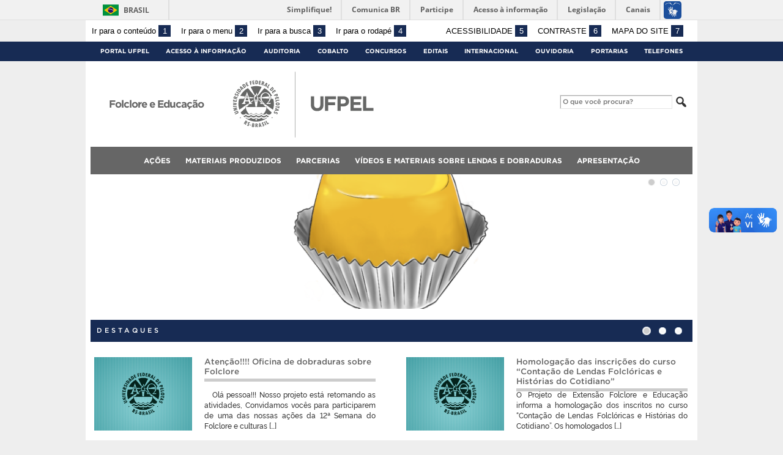

--- FILE ---
content_type: text/html; charset=UTF-8
request_url: https://wp.ufpel.edu.br/folcloreeeducacao/
body_size: 22416
content:
<!DOCTYPE html>
<html prefix="og: http://ogp.me/ns# fb: https://www.facebook.com/2008/fbml" lang="pt-BR">
<head>
	<meta http-equiv="Content-Type" content="text/html; charset=utf-8" />
	<meta name="viewport" content="width=device-width, initial-scale=1.0">
	<title>
		Folclore e Educação	</title>
	<link rel="alternate" type="application/rss+xml" title="Folclore e Educação" href="https://wp.ufpel.edu.br/folcloreeeducacao/feed/" />

	<meta property='og:title' content='Folclore e Educação' />
<meta property='og:image' content='https://wp.ufpel.edu.br/folcloreeeducacao/wp-content/themes/UFPel2.0/imagens/escudo-fb.png' />
<meta property='og:site_name' content='Folclore e Educação' />
<meta property='og:description' content='Universidade Federal de Pelotas' />
<meta property='og:type' content='website' />
<meta property='og:url' content='http://wp.ufpel.edu.br/folcloreeeducacao/' />

	<meta name='robots' content='max-image-preview:large' />
<link rel='dns-prefetch' href='//www.google.com' />
<link rel='dns-prefetch' href='//barra.brasil.gov.br' />
<style id='wp-img-auto-sizes-contain-inline-css' type='text/css'>
img:is([sizes=auto i],[sizes^="auto," i]){contain-intrinsic-size:3000px 1500px}
/*# sourceURL=wp-img-auto-sizes-contain-inline-css */
</style>
<style id='wp-emoji-styles-inline-css' type='text/css'>

	img.wp-smiley, img.emoji {
		display: inline !important;
		border: none !important;
		box-shadow: none !important;
		height: 1em !important;
		width: 1em !important;
		margin: 0 0.07em !important;
		vertical-align: -0.1em !important;
		background: none !important;
		padding: 0 !important;
	}
/*# sourceURL=wp-emoji-styles-inline-css */
</style>
<style id='wp-block-library-inline-css' type='text/css'>
:root{--wp-block-synced-color:#7a00df;--wp-block-synced-color--rgb:122,0,223;--wp-bound-block-color:var(--wp-block-synced-color);--wp-editor-canvas-background:#ddd;--wp-admin-theme-color:#007cba;--wp-admin-theme-color--rgb:0,124,186;--wp-admin-theme-color-darker-10:#006ba1;--wp-admin-theme-color-darker-10--rgb:0,107,160.5;--wp-admin-theme-color-darker-20:#005a87;--wp-admin-theme-color-darker-20--rgb:0,90,135;--wp-admin-border-width-focus:2px}@media (min-resolution:192dpi){:root{--wp-admin-border-width-focus:1.5px}}.wp-element-button{cursor:pointer}:root .has-very-light-gray-background-color{background-color:#eee}:root .has-very-dark-gray-background-color{background-color:#313131}:root .has-very-light-gray-color{color:#eee}:root .has-very-dark-gray-color{color:#313131}:root .has-vivid-green-cyan-to-vivid-cyan-blue-gradient-background{background:linear-gradient(135deg,#00d084,#0693e3)}:root .has-purple-crush-gradient-background{background:linear-gradient(135deg,#34e2e4,#4721fb 50%,#ab1dfe)}:root .has-hazy-dawn-gradient-background{background:linear-gradient(135deg,#faaca8,#dad0ec)}:root .has-subdued-olive-gradient-background{background:linear-gradient(135deg,#fafae1,#67a671)}:root .has-atomic-cream-gradient-background{background:linear-gradient(135deg,#fdd79a,#004a59)}:root .has-nightshade-gradient-background{background:linear-gradient(135deg,#330968,#31cdcf)}:root .has-midnight-gradient-background{background:linear-gradient(135deg,#020381,#2874fc)}:root{--wp--preset--font-size--normal:16px;--wp--preset--font-size--huge:42px}.has-regular-font-size{font-size:1em}.has-larger-font-size{font-size:2.625em}.has-normal-font-size{font-size:var(--wp--preset--font-size--normal)}.has-huge-font-size{font-size:var(--wp--preset--font-size--huge)}:root .has-text-align-center{text-align:center}:root .has-text-align-left{text-align:left}:root .has-text-align-right{text-align:right}.has-fit-text{white-space:nowrap!important}#end-resizable-editor-section{display:none}.aligncenter{clear:both}.items-justified-left{justify-content:flex-start}.items-justified-center{justify-content:center}.items-justified-right{justify-content:flex-end}.items-justified-space-between{justify-content:space-between}.screen-reader-text{word-wrap:normal!important;border:0;clip-path:inset(50%);height:1px;margin:-1px;overflow:hidden;padding:0;position:absolute;width:1px}.screen-reader-text:focus{background-color:#ddd;clip-path:none;color:#444;display:block;font-size:1em;height:auto;left:5px;line-height:normal;padding:15px 23px 14px;text-decoration:none;top:5px;width:auto;z-index:100000}html :where(.has-border-color){border-style:solid}html :where([style*=border-top-color]){border-top-style:solid}html :where([style*=border-right-color]){border-right-style:solid}html :where([style*=border-bottom-color]){border-bottom-style:solid}html :where([style*=border-left-color]){border-left-style:solid}html :where([style*=border-width]){border-style:solid}html :where([style*=border-top-width]){border-top-style:solid}html :where([style*=border-right-width]){border-right-style:solid}html :where([style*=border-bottom-width]){border-bottom-style:solid}html :where([style*=border-left-width]){border-left-style:solid}html :where(img[class*=wp-image-]){height:auto;max-width:100%}:where(figure){margin:0 0 1em}html :where(.is-position-sticky){--wp-admin--admin-bar--position-offset:var(--wp-admin--admin-bar--height,0px)}@media screen and (max-width:600px){html :where(.is-position-sticky){--wp-admin--admin-bar--position-offset:0px}}

/*# sourceURL=wp-block-library-inline-css */
</style><style id='global-styles-inline-css' type='text/css'>
:root{--wp--preset--aspect-ratio--square: 1;--wp--preset--aspect-ratio--4-3: 4/3;--wp--preset--aspect-ratio--3-4: 3/4;--wp--preset--aspect-ratio--3-2: 3/2;--wp--preset--aspect-ratio--2-3: 2/3;--wp--preset--aspect-ratio--16-9: 16/9;--wp--preset--aspect-ratio--9-16: 9/16;--wp--preset--color--black: #000000;--wp--preset--color--cyan-bluish-gray: #abb8c3;--wp--preset--color--white: #ffffff;--wp--preset--color--pale-pink: #f78da7;--wp--preset--color--vivid-red: #cf2e2e;--wp--preset--color--luminous-vivid-orange: #ff6900;--wp--preset--color--luminous-vivid-amber: #fcb900;--wp--preset--color--light-green-cyan: #7bdcb5;--wp--preset--color--vivid-green-cyan: #00d084;--wp--preset--color--pale-cyan-blue: #8ed1fc;--wp--preset--color--vivid-cyan-blue: #0693e3;--wp--preset--color--vivid-purple: #9b51e0;--wp--preset--gradient--vivid-cyan-blue-to-vivid-purple: linear-gradient(135deg,rgb(6,147,227) 0%,rgb(155,81,224) 100%);--wp--preset--gradient--light-green-cyan-to-vivid-green-cyan: linear-gradient(135deg,rgb(122,220,180) 0%,rgb(0,208,130) 100%);--wp--preset--gradient--luminous-vivid-amber-to-luminous-vivid-orange: linear-gradient(135deg,rgb(252,185,0) 0%,rgb(255,105,0) 100%);--wp--preset--gradient--luminous-vivid-orange-to-vivid-red: linear-gradient(135deg,rgb(255,105,0) 0%,rgb(207,46,46) 100%);--wp--preset--gradient--very-light-gray-to-cyan-bluish-gray: linear-gradient(135deg,rgb(238,238,238) 0%,rgb(169,184,195) 100%);--wp--preset--gradient--cool-to-warm-spectrum: linear-gradient(135deg,rgb(74,234,220) 0%,rgb(151,120,209) 20%,rgb(207,42,186) 40%,rgb(238,44,130) 60%,rgb(251,105,98) 80%,rgb(254,248,76) 100%);--wp--preset--gradient--blush-light-purple: linear-gradient(135deg,rgb(255,206,236) 0%,rgb(152,150,240) 100%);--wp--preset--gradient--blush-bordeaux: linear-gradient(135deg,rgb(254,205,165) 0%,rgb(254,45,45) 50%,rgb(107,0,62) 100%);--wp--preset--gradient--luminous-dusk: linear-gradient(135deg,rgb(255,203,112) 0%,rgb(199,81,192) 50%,rgb(65,88,208) 100%);--wp--preset--gradient--pale-ocean: linear-gradient(135deg,rgb(255,245,203) 0%,rgb(182,227,212) 50%,rgb(51,167,181) 100%);--wp--preset--gradient--electric-grass: linear-gradient(135deg,rgb(202,248,128) 0%,rgb(113,206,126) 100%);--wp--preset--gradient--midnight: linear-gradient(135deg,rgb(2,3,129) 0%,rgb(40,116,252) 100%);--wp--preset--font-size--small: 14px;--wp--preset--font-size--medium: 20px;--wp--preset--font-size--large: 22px;--wp--preset--font-size--x-large: 42px;--wp--preset--font-size--regular: 16px;--wp--preset--font-size--larger: 28px;--wp--preset--spacing--20: 0.44rem;--wp--preset--spacing--30: 0.67rem;--wp--preset--spacing--40: 1rem;--wp--preset--spacing--50: 1.5rem;--wp--preset--spacing--60: 2.25rem;--wp--preset--spacing--70: 3.38rem;--wp--preset--spacing--80: 5.06rem;--wp--preset--shadow--natural: 6px 6px 9px rgba(0, 0, 0, 0.2);--wp--preset--shadow--deep: 12px 12px 50px rgba(0, 0, 0, 0.4);--wp--preset--shadow--sharp: 6px 6px 0px rgba(0, 0, 0, 0.2);--wp--preset--shadow--outlined: 6px 6px 0px -3px rgb(255, 255, 255), 6px 6px rgb(0, 0, 0);--wp--preset--shadow--crisp: 6px 6px 0px rgb(0, 0, 0);}:where(.is-layout-flex){gap: 0.5em;}:where(.is-layout-grid){gap: 0.5em;}body .is-layout-flex{display: flex;}.is-layout-flex{flex-wrap: wrap;align-items: center;}.is-layout-flex > :is(*, div){margin: 0;}body .is-layout-grid{display: grid;}.is-layout-grid > :is(*, div){margin: 0;}:where(.wp-block-columns.is-layout-flex){gap: 2em;}:where(.wp-block-columns.is-layout-grid){gap: 2em;}:where(.wp-block-post-template.is-layout-flex){gap: 1.25em;}:where(.wp-block-post-template.is-layout-grid){gap: 1.25em;}.has-black-color{color: var(--wp--preset--color--black) !important;}.has-cyan-bluish-gray-color{color: var(--wp--preset--color--cyan-bluish-gray) !important;}.has-white-color{color: var(--wp--preset--color--white) !important;}.has-pale-pink-color{color: var(--wp--preset--color--pale-pink) !important;}.has-vivid-red-color{color: var(--wp--preset--color--vivid-red) !important;}.has-luminous-vivid-orange-color{color: var(--wp--preset--color--luminous-vivid-orange) !important;}.has-luminous-vivid-amber-color{color: var(--wp--preset--color--luminous-vivid-amber) !important;}.has-light-green-cyan-color{color: var(--wp--preset--color--light-green-cyan) !important;}.has-vivid-green-cyan-color{color: var(--wp--preset--color--vivid-green-cyan) !important;}.has-pale-cyan-blue-color{color: var(--wp--preset--color--pale-cyan-blue) !important;}.has-vivid-cyan-blue-color{color: var(--wp--preset--color--vivid-cyan-blue) !important;}.has-vivid-purple-color{color: var(--wp--preset--color--vivid-purple) !important;}.has-black-background-color{background-color: var(--wp--preset--color--black) !important;}.has-cyan-bluish-gray-background-color{background-color: var(--wp--preset--color--cyan-bluish-gray) !important;}.has-white-background-color{background-color: var(--wp--preset--color--white) !important;}.has-pale-pink-background-color{background-color: var(--wp--preset--color--pale-pink) !important;}.has-vivid-red-background-color{background-color: var(--wp--preset--color--vivid-red) !important;}.has-luminous-vivid-orange-background-color{background-color: var(--wp--preset--color--luminous-vivid-orange) !important;}.has-luminous-vivid-amber-background-color{background-color: var(--wp--preset--color--luminous-vivid-amber) !important;}.has-light-green-cyan-background-color{background-color: var(--wp--preset--color--light-green-cyan) !important;}.has-vivid-green-cyan-background-color{background-color: var(--wp--preset--color--vivid-green-cyan) !important;}.has-pale-cyan-blue-background-color{background-color: var(--wp--preset--color--pale-cyan-blue) !important;}.has-vivid-cyan-blue-background-color{background-color: var(--wp--preset--color--vivid-cyan-blue) !important;}.has-vivid-purple-background-color{background-color: var(--wp--preset--color--vivid-purple) !important;}.has-black-border-color{border-color: var(--wp--preset--color--black) !important;}.has-cyan-bluish-gray-border-color{border-color: var(--wp--preset--color--cyan-bluish-gray) !important;}.has-white-border-color{border-color: var(--wp--preset--color--white) !important;}.has-pale-pink-border-color{border-color: var(--wp--preset--color--pale-pink) !important;}.has-vivid-red-border-color{border-color: var(--wp--preset--color--vivid-red) !important;}.has-luminous-vivid-orange-border-color{border-color: var(--wp--preset--color--luminous-vivid-orange) !important;}.has-luminous-vivid-amber-border-color{border-color: var(--wp--preset--color--luminous-vivid-amber) !important;}.has-light-green-cyan-border-color{border-color: var(--wp--preset--color--light-green-cyan) !important;}.has-vivid-green-cyan-border-color{border-color: var(--wp--preset--color--vivid-green-cyan) !important;}.has-pale-cyan-blue-border-color{border-color: var(--wp--preset--color--pale-cyan-blue) !important;}.has-vivid-cyan-blue-border-color{border-color: var(--wp--preset--color--vivid-cyan-blue) !important;}.has-vivid-purple-border-color{border-color: var(--wp--preset--color--vivid-purple) !important;}.has-vivid-cyan-blue-to-vivid-purple-gradient-background{background: var(--wp--preset--gradient--vivid-cyan-blue-to-vivid-purple) !important;}.has-light-green-cyan-to-vivid-green-cyan-gradient-background{background: var(--wp--preset--gradient--light-green-cyan-to-vivid-green-cyan) !important;}.has-luminous-vivid-amber-to-luminous-vivid-orange-gradient-background{background: var(--wp--preset--gradient--luminous-vivid-amber-to-luminous-vivid-orange) !important;}.has-luminous-vivid-orange-to-vivid-red-gradient-background{background: var(--wp--preset--gradient--luminous-vivid-orange-to-vivid-red) !important;}.has-very-light-gray-to-cyan-bluish-gray-gradient-background{background: var(--wp--preset--gradient--very-light-gray-to-cyan-bluish-gray) !important;}.has-cool-to-warm-spectrum-gradient-background{background: var(--wp--preset--gradient--cool-to-warm-spectrum) !important;}.has-blush-light-purple-gradient-background{background: var(--wp--preset--gradient--blush-light-purple) !important;}.has-blush-bordeaux-gradient-background{background: var(--wp--preset--gradient--blush-bordeaux) !important;}.has-luminous-dusk-gradient-background{background: var(--wp--preset--gradient--luminous-dusk) !important;}.has-pale-ocean-gradient-background{background: var(--wp--preset--gradient--pale-ocean) !important;}.has-electric-grass-gradient-background{background: var(--wp--preset--gradient--electric-grass) !important;}.has-midnight-gradient-background{background: var(--wp--preset--gradient--midnight) !important;}.has-small-font-size{font-size: var(--wp--preset--font-size--small) !important;}.has-medium-font-size{font-size: var(--wp--preset--font-size--medium) !important;}.has-large-font-size{font-size: var(--wp--preset--font-size--large) !important;}.has-x-large-font-size{font-size: var(--wp--preset--font-size--x-large) !important;}
/*# sourceURL=global-styles-inline-css */
</style>

<style id='classic-theme-styles-inline-css' type='text/css'>
.wp-block-button__link{background-color:#32373c;border-radius:9999px;box-shadow:none;color:#fff;font-size:1.125em;padding:calc(.667em + 2px) calc(1.333em + 2px);text-decoration:none}.wp-block-file__button{background:#32373c;color:#fff}.wp-block-accordion-heading{margin:0}.wp-block-accordion-heading__toggle{background-color:inherit!important;color:inherit!important}.wp-block-accordion-heading__toggle:not(:focus-visible){outline:none}.wp-block-accordion-heading__toggle:focus,.wp-block-accordion-heading__toggle:hover{background-color:inherit!important;border:none;box-shadow:none;color:inherit;padding:var(--wp--preset--spacing--20,1em) 0;text-decoration:none}.wp-block-accordion-heading__toggle:focus-visible{outline:auto;outline-offset:0}
/*# sourceURL=https://wp.ufpel.edu.br/folcloreeeducacao/wp-content/plugins/gutenberg/build/styles/block-library/classic.css */
</style>
<link rel='stylesheet' id='contact-form-7-css' href='https://wp.ufpel.edu.br/folcloreeeducacao/wp-content/plugins/contact-form-7/includes/css/styles.css?ver=1768235136' type='text/css' media='all' />
<link rel='stylesheet' id='fa-solid-css' href='https://wp.ufpel.edu.br/folcloreeeducacao/wp-content/themes/UFPel2.0/vendor/fontawesome/css/solid.min.css?ver=1686149138' type='text/css' media='all' />
<link rel='stylesheet' id='fa-brands-css' href='https://wp.ufpel.edu.br/folcloreeeducacao/wp-content/themes/UFPel2.0/vendor/fontawesome/css/brands.min.css?ver=1686149138' type='text/css' media='all' />
<link rel='stylesheet' id='dashicons-css' href='https://wp.ufpel.edu.br/folcloreeeducacao/wp-includes/css/dashicons.min.css?ver=1768233223' type='text/css' media='all' />
<link rel='stylesheet' id='ufpel-css' href='https://wp.ufpel.edu.br/folcloreeeducacao/wp-content/themes/UFPel2.0/style.css?ver=1686149138' type='text/css' media='all' />
<style id='ufpel-inline-css' type='text/css'>

		.corTexto,
		#titulo:hover { color: #172b54; }
		.corFundo { background-color: #172b54; }
		.corBorda { border-color: #172b54; }
		.corFill  { fill: #172b54; }
		.dest_bloco:hover > .dest_bloco_titulo { color: #172b54; border-color: #172b54; }
		#nomesite { font-size: 1em; }
		#und_vinc { font-size: 1em; }
	
			#menu_principal { font-size: 12px;	}
			#menu_principal ul ul li { font-size: 13px; text-transform: none; }
			#menu_principal ul ul li a { font-weight: normal; }
			#menu_principal ul > li > a { padding-left: 20px; padding-right: 20px; }
		
			#menu_principal { text-align: center; }
		
/*# sourceURL=ufpel-inline-css */
</style>
<link rel='stylesheet' id='ufpel-contraste-css' href='https://wp.ufpel.edu.br/folcloreeeducacao/wp-content/themes/UFPel2.0/css/contraste.css?ver=1686149136' type='text/css' media='all' />
<link rel='stylesheet' id='federalfm-css' href='https://wp.ufpel.edu.br/folcloreeeducacao/wp-content/plugins/widgets-ufpel/radio/frontend.css?ver=1661875529' type='text/css' media='all' />
<link rel='stylesheet' id='federalfm-skin-css' href='https://wp.ufpel.edu.br/folcloreeeducacao/wp-content/plugins/widgets-ufpel/radio/jplayer/skin.css?ver=1661875529' type='text/css' media='all' />
<link rel='stylesheet' id='previsao-cppmet-css' href='https://wp.ufpel.edu.br/folcloreeeducacao/wp-content/plugins/widgets-ufpel/previsao/frontend.css?ver=1661875528' type='text/css' media='all' />
<link rel='stylesheet' id='arquivoinst-widget-css' href='https://wp.ufpel.edu.br/folcloreeeducacao/wp-content/plugins/widgets-ufpel/arquivo//frontend.css?ver=1661875528' type='text/css' media='all' />
<link rel='stylesheet' id='manchete-widget-styles-css' href='https://wp.ufpel.edu.br/folcloreeeducacao/wp-content/plugins/widgets-ufpel/manchete//frontend.css?ver=1661875528' type='text/css' media='all' />
<script type="text/javascript" src="https://wp.ufpel.edu.br/folcloreeeducacao/wp-content/themes/UFPel2.0/js/menu-w3c/MenubarItemLinks.js?ver=1686149137" id="menubar-item-links-js"></script>
<script type="text/javascript" src="https://wp.ufpel.edu.br/folcloreeeducacao/wp-content/themes/UFPel2.0/js/menu-w3c/MenubarLinks.js?ver=1686149137" id="menubar-links-js"></script>
<script type="text/javascript" src="https://wp.ufpel.edu.br/folcloreeeducacao/wp-content/themes/UFPel2.0/js/menu-w3c/PopupMenuItemLinks.js?ver=1686149137" id="popup-menu-item-links-js"></script>
<script type="text/javascript" src="https://wp.ufpel.edu.br/folcloreeeducacao/wp-content/themes/UFPel2.0/js/menu-w3c/PopupMenuLinks.js?ver=1686149137" id="popup-menu-links-js"></script>
<script type="text/javascript" src="https://wp.ufpel.edu.br/folcloreeeducacao/wp-content/themes/UFPel2.0/js/reflex/reflex.js?ver=1686149137" id="reflex-js"></script>
<script type="text/javascript" src="https://wp.ufpel.edu.br/folcloreeeducacao/wp-includes/js/jquery/jquery.min.js?ver=1754069796" id="jquery-core-js"></script>
<script type="text/javascript" src="https://wp.ufpel.edu.br/folcloreeeducacao/wp-includes/js/jquery/jquery-migrate.min.js?ver=1693343920" id="jquery-migrate-js"></script>
<script type="text/javascript" src="https://wp.ufpel.edu.br/folcloreeeducacao/wp-content/themes/UFPel2.0/js/jcarousel/jquery.jcarousel.min.js?ver=1686149137" id="jcarousel-js"></script>
<script type="text/javascript" src="https://wp.ufpel.edu.br/folcloreeeducacao/wp-content/themes/UFPel2.0/js/jcarousel/jquery.jcarousel-swipe.min.js?ver=1686149137" id="jcarousel-swipe-js"></script>
<script type="text/javascript" id="base-site-js-extra">
/* <![CDATA[ */
var configTema = {"fixaScroll":"1"};
//# sourceURL=base-site-js-extra
/* ]]> */
</script>
<script type="text/javascript" src="https://wp.ufpel.edu.br/folcloreeeducacao/wp-content/themes/UFPel2.0/js/base.js?ver=1686149137" id="base-site-js"></script>
<script type="text/javascript" src="https://wp.ufpel.edu.br/folcloreeeducacao/wp-content/plugins/widgets-ufpel/radio/jplayer/jplayer/jquery.jplayer.min.js?ver=1661875529" id="federalfm-player-js"></script>
<script type="text/javascript" id="federalfm-js-extra">
/* <![CDATA[ */
var dadosPHP = {"widget_url":"https://wp.ufpel.edu.br/folcloreeeducacao/wp-content/plugins/widgets-ufpel/radio/","autoplay":"","msg_agora":"Agora:","msg_erro":"Fluxo de \u00e1udio n\u00e3o dispon\u00edvel"};
//# sourceURL=federalfm-js-extra
/* ]]> */
</script>
<script type="text/javascript" src="https://wp.ufpel.edu.br/folcloreeeducacao/wp-content/plugins/widgets-ufpel/radio/frontend.js?ver=1757509216" id="federalfm-js"></script>
<script type="text/javascript" src="https://wp.ufpel.edu.br/folcloreeeducacao/wp-content/themes/UFPel2.0/widgets/linksdestacados/widget.js?ver=1686149139" id="linksdestacados-widget-script-js"></script>
<link rel="https://api.w.org/" href="https://wp.ufpel.edu.br/folcloreeeducacao/wp-json/" /><link rel="EditURI" type="application/rsd+xml" title="RSD" href="https://wp.ufpel.edu.br/folcloreeeducacao/xmlrpc.php?rsd" />
<style>
		#category-posts-2-internal ul {padding: 0;}
#category-posts-2-internal .cat-post-item img {max-width: initial; max-height: initial; margin: initial;}
#category-posts-2-internal .cat-post-author {margin-bottom: 0;}
#category-posts-2-internal .cat-post-thumbnail {margin: 5px 10px 5px 0;}
#category-posts-2-internal .cat-post-item:before {content: ""; clear: both;}
#category-posts-2-internal .cat-post-excerpt-more {display: inline-block;}
#category-posts-2-internal .cat-post-item {list-style: none; margin: 3px 0 10px; padding: 3px 0;}
#category-posts-2-internal .cat-post-current .cat-post-title {font-weight: bold; text-transform: uppercase;}
#category-posts-2-internal [class*=cat-post-tax] {font-size: 0.85em;}
#category-posts-2-internal [class*=cat-post-tax] * {display:inline-block;}
#category-posts-2-internal .cat-post-item:after {content: ""; display: table;	clear: both;}
#category-posts-2-internal .cat-post-item .cat-post-title {overflow: hidden;text-overflow: ellipsis;white-space: initial;display: -webkit-box;-webkit-line-clamp: 2;-webkit-box-orient: vertical;padding-bottom: 0 !important;}
#category-posts-2-internal .cat-post-item:after {content: ""; display: table;	clear: both;}
#category-posts-2-internal .cat-post-thumbnail {display:block; float:left; margin:5px 10px 5px 0;}
#category-posts-2-internal .cat-post-crop {overflow:hidden;display:block;}
#category-posts-2-internal p {margin:5px 0 0 0}
#category-posts-2-internal li > div {margin:5px 0 0 0; clear:both;}
#category-posts-2-internal .dashicons {vertical-align:middle;}
#category-posts-2-internal .cat-post-thumbnail .cat-post-crop img {height: 200px;}
#category-posts-2-internal .cat-post-thumbnail .cat-post-crop img {width: 200px;}
#category-posts-2-internal .cat-post-thumbnail .cat-post-crop img {object-fit: cover; max-width: 100%; display: block;}
#category-posts-2-internal .cat-post-thumbnail .cat-post-crop-not-supported img {width: 100%;}
#category-posts-2-internal .cat-post-thumbnail {max-width:100%;}
#category-posts-2-internal .cat-post-item img {margin: initial;}
</style>
		
<!-- Matomo -->
<script type="text/javascript">
  var _paq = _paq || [];
  _paq.push(['trackPageView']);
  _paq.push(['enableLinkTracking']);
  (function() {
    var u="https://stats.ufpel.edu.br/";
    _paq.push(['setTrackerUrl', u+'piwik.php']);
    _paq.push(['setSiteId', '5']);
    var d=document, g=d.createElement('script'), s=d.getElementsByTagName('script')[0];
    g.type='text/javascript'; g.async=true; g.defer=true; g.src=u+'piwik.js'; s.parentNode.insertBefore(g,s);
  })();
</script>
<noscript><p><img src="https://stats.ufpel.edu.br/piwik.php?idsite=5&amp;rec=1" style="border:0;" alt="" /></p></noscript>
<!-- End Matomo Code -->

</head>

<body class="home blog wp-theme-UFPel20">

	<script type="text/javascript">
		var templateUrl = "https://wp.ufpel.edu.br/folcloreeeducacao/wp-content/themes/UFPel2.0";
	</script>

	<div id="box">
	<header>
		<div id="barra-acessibilidade" class="wrapper barra-acessibilidade clearfix">
			<ul class="atalhos-acessibilidade atalhos-acessibilidade-desktop">
				<li><a accesskey="1" href="#inicioConteudo">Ir para o conteúdo <span class="corFundo">1</span></a></li>
				<li><a accesskey="2" href="#menu_principal" id="irMenu">Ir para o menu <span class="corFundo">2</span></a></li>
				<li><a accesskey="3" href="#campoBusca" id="irBusca">Ir para a busca <span class="corFundo">3</span></a></li>
				<li><a accesskey="4" href="#foot_content">Ir para o rodapé <span class="corFundo">4</span></a></li>
			</ul>
			<ul class="atalhos-acessibilidade atalhos-acessibilidade-gerais">
				<li><a accesskey="5" href="https://wp.ufpel.edu.br/folcloreeeducacao/recursos-de-acessibilidade" class="caps">Acessibilidade <span class="corFundo">5</span></a></li>
				<li><a accesskey="6" href="#contraste" id="contraste" class="caps">Contraste <span class="corFundo">6</span></a></li>
				<li><a accesskey="7" href="https://wp.ufpel.edu.br/folcloreeeducacao/mapa-do-site" id="contraste" class="caps">Mapa do site <span class="corFundo">7</span></a></li>
			</ul>
		</div>

					<div id="barra-brasil" style="background: #7F7F7F; height: 20px; padding: 0 0 0 10px; display: block; box-sizing: border-box;">
				<ul id="menu-barra-temp" style="list-style:none;">
					<li style="display:inline; float:left;padding-right:10px; margin-right:10px; border-right:1px solid #EDEDED"><a href="http://brasil.gov.br" style="font-family:sans,sans-serif; text-decoration:none; color:white;">Portal do Governo Brasileiro</a></li>
					<li><a style="font-family:sans,sans-serif; text-decoration:none; color:white;" href="http://epwg.governoeletronico.gov.br/barra/atualize.html">Atualize sua Barra de Governo</a></li>
				</ul>
			</div>
		
		<div id="menu_ufpel" class="corFundo">
			<div class="hor_center" id="menu_ufpel_list">
				<button class="ufpel-toggle"><span class="dashicons dashicons-menu"></span></button>
				<ul id="menu-menu-ufpel" class="menu corFundo">
					<li><a href="https://ufpel.edu.br">Portal UFPel</a></li>
				<li><a href="http://wp.ufpel.edu.br/acessoainformacao" title="Acesso à Informação &#8211; UFPel">Acesso à Informação</a></li><li><a href="http://wp.ufpel.edu.br/audin/" title="Auditoria Interna">Auditoria</a></li><li><a href="https://cobalto.ufpel.edu.br" title="Cobalto &#8211; Sistema Integrado de Gestão">Cobalto</a></li><li><a href="http://concursos.ufpel.edu.br" title="Concursos">Concursos</a></li><li><a href="http://portal.ufpel.edu.br/editais/" title="Editais">Editais</a></li><li><a href="https://wp.ufpel.edu.br/international/" title="Internacional">Internacional</a></li><li><a href="http://wp.ufpel.edu.br/ouvidoria" title="">Ouvidoria</a></li><li><a href="http://reitoria.ufpel.edu.br/portarias/" title="Portarias">Portarias</a></li><li><a href="https://cobalto.ufpel.edu.br/portal/consultas/guiatelefonicopublico" title="Guia Telefônico Interno">Telefones</a></li>				</ul>
			</div>
		</div>

		<div class="wrapper">
			<div class="header_content_filler"></div>
			<div id="header_content">
				<a href="https://wp.ufpel.edu.br/folcloreeeducacao" title="Página inicial">
					<div id="titulo">
						<span id="und_vinc"></span>
						<span id="nomesite">Folclore e Educação</span>
						<span id="descricaosite"></span>
					</div>
				</a>
				<a href="https://ufpel.edu.br" title="Portal UFPel">
					<div id="escudo"></div>
				</a>

				<div id="busca">
					<form role="search" method="get" id="searchform" action="https://wp.ufpel.edu.br/folcloreeeducacao/">
    <div>
        <input type="text" value="" name="s" id="campoBusca" placeholder="O que você procura?">
<!--        <input type="submit" id="botaoBusca" value="" title="Pesquisar na UFPel"> -->
        <span class="dashicons dashicons-search"></span>
    </div>
</form>				</div>
			</div>
			<div class="limpa"></div>
		</div>

		<div class="wrapper">
			<nav id="menu_principal" aria-label="Menu principal">
				<button class="principal-toggle"><span class="dashicons dashicons-menu"></span> &nbsp;MENU</button>
<div class="menu"><ul>
<li class="page_item page-item-52 page_item_has_children"><a href="https://wp.ufpel.edu.br/folcloreeeducacao/acoes/">Ações</a>
<ul class='children'>
	<li class="page_item page-item-145"><a href="https://wp.ufpel.edu.br/folcloreeeducacao/acoes/construindo-um-mundo-de-doces-fantasias/">Construindo um mundo de doces fantasias</a></li>
	<li class="page_item page-item-57"><a href="https://wp.ufpel.edu.br/folcloreeeducacao/acoes/lendas-do-folclore-em-libras/">Lendas do Folclore em LIBRAS</a></li>
	<li class="page_item page-item-55"><a href="https://wp.ufpel.edu.br/folcloreeeducacao/acoes/oficina-de-dobraduras-sobre-folclore/">Oficina de dobraduras sobre Folclore</a></li>
	<li class="page_item page-item-59"><a href="https://wp.ufpel.edu.br/folcloreeeducacao/acoes/oficinas-de-folclore-na-educacao-infantil-e-nos-anos-iniciais-do-ensino-fundamental/">Oficinas de Folclore na Educação Infantil e nos anos iniciais do Ensino Fundamental</a></li>
	<li class="page_item page-item-61"><a href="https://wp.ufpel.edu.br/folcloreeeducacao/acoes/oficinas-de-producao-artesanal-e-com-dobraduras-de-brinquedos-e-personagens-do-folclore/">Oficinas de produção artesanal  e com dobraduras de brinquedos e personagens do Folclore</a></li>
</ul>
</li>
<li class="page_item page-item-113"><a href="https://wp.ufpel.edu.br/folcloreeeducacao/materiais-produzidos/">Materiais Produzidos</a></li>
<li class="page_item page-item-34 page_item_has_children"><a href="https://wp.ufpel.edu.br/folcloreeeducacao/parcerias/">Parcerias</a>
<ul class='children'>
	<li class="page_item page-item-43"><a href="https://wp.ufpel.edu.br/folcloreeeducacao/parcerias/integrantes/">Integrantes</a></li>
	<li class="page_item page-item-36"><a href="https://wp.ufpel.edu.br/folcloreeeducacao/parcerias/projetos-e-programas-parceiros/">Projetos e programas parceiros</a></li>
</ul>
</li>
<li class="page_item page-item-204"><a href="https://wp.ufpel.edu.br/folcloreeeducacao/lendas-e-dobraduras/">Vídeos e Materiais Sobre Lendas e Dobraduras</a></li>
<li class="page_item page-item-2"><a href="https://wp.ufpel.edu.br/folcloreeeducacao/inicio/">Apresentação</a></li>
</ul></div>
			</nav>
		</div>
		<div class="limpa"></div>

		
	</header>
	<div class="limpa"></div>


	<a href="#" id="inicioConteudo" name="inicioConteudo" class="leitor-tela">Início do conteúdo</a>
<div id="index">

	<link rel="stylesheet" type="text/css" href="https://wp.ufpel.edu.br/folcloreeeducacao/wp-content/themes/UFPel2.0/modulos/01-moduloImagemdest/estilo.css" />
		<div id="modulo-imagemdest0" class="wrapper modulos moduloimgdest">
			<div id="imgDest" data-jcarousel="true">
				<ul>
<li><img width="1024" height="576" src="https://wp.ufpel.edu.br/folcloreeeducacao/files/2019/06/doce-quindim-1024x576.png" class="attachment-large size-large wp-post-image" alt="" srcset="https://wp.ufpel.edu.br/folcloreeeducacao/files/2019/06/doce-quindim-1024x576.png 1024w, https://wp.ufpel.edu.br/folcloreeeducacao/files/2019/06/doce-quindim-400x225.png 400w, https://wp.ufpel.edu.br/folcloreeeducacao/files/2019/06/doce-quindim-768x432.png 768w, https://wp.ufpel.edu.br/folcloreeeducacao/files/2019/06/doce-quindim-e1560963988688.png 300w" sizes="(max-width: 1024px) 100vw, 1024px" /></li><li><img width="1024" height="768" src="https://wp.ufpel.edu.br/folcloreeeducacao/files/2019/05/DSCN0030-1024x768.jpg" class="attachment-large size-large wp-post-image" alt="" srcset="https://wp.ufpel.edu.br/folcloreeeducacao/files/2019/05/DSCN0030-1024x768.jpg 1024w, https://wp.ufpel.edu.br/folcloreeeducacao/files/2019/05/DSCN0030-e1559160625189.jpg 400w, https://wp.ufpel.edu.br/folcloreeeducacao/files/2019/05/DSCN0030-768x576.jpg 768w" sizes="(max-width: 1024px) 100vw, 1024px" /></li><li><img width="199" height="112" src="https://wp.ufpel.edu.br/folcloreeeducacao/files/2019/04/SAM_0207-versao-2-e1556123454637.jpg" class="attachment-large size-large wp-post-image" alt="" /></li></ul><div id="imgdest-seletor" class="imgDest-pagination" data-jcarouselpagination="true"></div>			</div>
		</div>
		<script>

			jQuery(document).ready(function($) {

				$('#imgDest').jcarousel({
					wrap: 'circular',
										visible: 1
				})
				.jcarouselAutoscroll({
					interval: 5000,
										autostart: true
				})
				.hover(function() {
					$(this).jcarouselAutoscroll('stop');
				}, function() {
					$(this).jcarouselAutoscroll('start');
				})
				.jcarouselSwipe();

				
		$('.imgDest-pagination')
			.on('jcarouselpagination:active', 'a', function() {
				$(this).addClass('imgdest-select-active');
			})
			.on('jcarouselpagination:inactive', 'a', function() {
				$(this).removeClass('imgdest-select-active');
			})
			.jcarouselPagination({
				'item': function(page, carouselItems) {
					return '<a class="imgdest-select" href="#' + page + '"></a>';
				}
			});

		});
		</script>
<link rel="stylesheet" type="text/css" href="https://wp.ufpel.edu.br/folcloreeeducacao/wp-content/themes/UFPel2.0/modulos/02-moduloDestaque/estilo.css" />
	<div id="modulo-destaque2" class="wrapper modulos">
		<div id="destaques">
			<div class="modulo-destaque-pagination"></div>
						<div class="content_header corFundo"><a href="https://wp.ufpel.edu.br/folcloreeeducacao/category/noticias/">Destaques</a></div>
			<div class="carousel_destaques">
				<div id="destaques_content">
					<ul class="lista_dest">
															<li class="item_dest">
										<div class="destaques_list">
											<ul>
						
								<li class="dest_bloco">
									<div class="dest_bloco_thumb">
										<a href="https://wp.ufpel.edu.br/folcloreeeducacao/2023/08/17/atencao-oficina-de-dobraduras-sobre-folclore/">
										<img src="https://wp.ufpel.edu.br/folcloreeeducacao/wp-content/themes/UFPel2.0/imagens/escudo-fb.png">										</a>
									</div>
									<div class="dest_bloco_titulo">
										<a href="https://wp.ufpel.edu.br/folcloreeeducacao/2023/08/17/atencao-oficina-de-dobraduras-sobre-folclore/">Atenção!!!! Oficina de dobraduras sobre Folclore</a>
									</div>
									<div class="dest_bloco_resumo">
										   Olá pessoa!!! Nosso projeto está retomando as atividades, Convidamos vocês para participarem de uma das nossas ações da 12ª Semana do Folclore e culturas [&hellip;]									</div>
								</li>

						
								<li class="dest_bloco">
									<div class="dest_bloco_thumb">
										<a href="https://wp.ufpel.edu.br/folcloreeeducacao/2020/11/30/homologacao-das-inscricoes-do-curso-contacao-de-lendas-folcloricas-e-historias-do-cotidiano/">
										<img src="https://wp.ufpel.edu.br/folcloreeeducacao/wp-content/themes/UFPel2.0/imagens/escudo-fb.png">										</a>
									</div>
									<div class="dest_bloco_titulo">
										<a href="https://wp.ufpel.edu.br/folcloreeeducacao/2020/11/30/homologacao-das-inscricoes-do-curso-contacao-de-lendas-folcloricas-e-historias-do-cotidiano/">Homologação das inscrições do curso &#8220;Contação de Lendas Folclóricas e Histórias do Cotidiano&#8221;</a>
									</div>
									<div class="dest_bloco_resumo">
										O Projeto de Extensão Folclore e Educação informa a homologação dos inscritos no curso &#8220;Contação de Lendas Folclóricas e Histórias do Cotidiano&#8221;. Os homologados [&hellip;]									</div>
								</li>

																	</ul>
										</div>
									</li> <!-- item_dest -->

															<li class="item_dest">
										<div class="destaques_list">
											<ul>
						
								<li class="dest_bloco">
									<div class="dest_bloco_thumb">
										<a href="https://wp.ufpel.edu.br/folcloreeeducacao/2020/11/23/projeto-folclore-e-educacao-se-faz-presente-no-evento-19-mpu/">
										<img src="https://wp.ufpel.edu.br/folcloreeeducacao/wp-content/themes/UFPel2.0/imagens/escudo-fb.png">										</a>
									</div>
									<div class="dest_bloco_titulo">
										<a href="https://wp.ufpel.edu.br/folcloreeeducacao/2020/11/23/projeto-folclore-e-educacao-se-faz-presente-no-evento-19-mpu/">Projeto Folclore e Educação se faz presente no evento 19° MPU</a>
									</div>
									<div class="dest_bloco_resumo">
										Nos dias 11, 12 e 13 de novembro de 2020 realizou-se a 19° Mostra da Produção Universitária – MPU, promovida pela Universidade Federal do [&hellip;]									</div>
								</li>

						
								<li class="dest_bloco">
									<div class="dest_bloco_thumb">
										<a href="https://wp.ufpel.edu.br/folcloreeeducacao/2020/11/23/abertas-inscricoes-para-novo-curso-contacao-de-lendas-folcloricas-e-historias-do-cotidiano/">
										<img src="https://wp.ufpel.edu.br/folcloreeeducacao/wp-content/themes/UFPel2.0/imagens/escudo-fb.png">										</a>
									</div>
									<div class="dest_bloco_titulo">
										<a href="https://wp.ufpel.edu.br/folcloreeeducacao/2020/11/23/abertas-inscricoes-para-novo-curso-contacao-de-lendas-folcloricas-e-historias-do-cotidiano/">Abertas inscrições para novo curso: Contação de Lendas Folclóricas e Histórias do Cotidiano</a>
									</div>
									<div class="dest_bloco_resumo">
										O Projeto de Extensão Folclore e Educação em parceria com o Projeto Jornadas Multilinguagens informa que estão abertas até dia 29 de novembro  as [&hellip;]									</div>
								</li>

																	</ul>
										</div>
									</li> <!-- item_dest -->

															<li class="item_dest">
										<div class="destaques_list">
											<ul>
						
								<li class="dest_bloco">
									<div class="dest_bloco_thumb">
										<a href="https://wp.ufpel.edu.br/folcloreeeducacao/2020/07/29/inicio-das-atividades-da-turma-2-do-curso-o-trabalho-com-folclore-na-alfabetizacao-orientacoes/">
										<img src="https://wp.ufpel.edu.br/folcloreeeducacao/wp-content/themes/UFPel2.0/imagens/escudo-fb.png">										</a>
									</div>
									<div class="dest_bloco_titulo">
										<a href="https://wp.ufpel.edu.br/folcloreeeducacao/2020/07/29/inicio-das-atividades-da-turma-2-do-curso-o-trabalho-com-folclore-na-alfabetizacao-orientacoes/">Início das atividades da turma 2 do curso &#8220;O trabalho com Folclore na Alfabetização&#8221; &#8211; Orientações</a>
									</div>
									<div class="dest_bloco_resumo">
										Comunicamos o início das atividades da turma 2 do curso &#8220;O trabalho com Folclore na Alfabetização&#8221; no dia 30 de junho de 2020 (quinta-feira), [&hellip;]									</div>
								</li>

						
								<li class="dest_bloco">
									<div class="dest_bloco_thumb">
										<a href="https://wp.ufpel.edu.br/folcloreeeducacao/2020/07/22/alteracao-na-data-de-inicio-das-atividades-da-turma-2-do-curso-o-trabalho-com-folclore-na-alfabetizacao/">
										<img src="https://wp.ufpel.edu.br/folcloreeeducacao/wp-content/themes/UFPel2.0/imagens/escudo-fb.png">										</a>
									</div>
									<div class="dest_bloco_titulo">
										<a href="https://wp.ufpel.edu.br/folcloreeeducacao/2020/07/22/alteracao-na-data-de-inicio-das-atividades-da-turma-2-do-curso-o-trabalho-com-folclore-na-alfabetizacao/">Alteração na data de início das atividades da turma 2 do curso “O trabalho com folclore na Alfabetização”</a>
									</div>
									<div class="dest_bloco_resumo">
										Informamos que, em virtude de problemas técnicos, a data de início das atividades da turma 2 do curso “O trabalho com folclore na Alfabetização” [&hellip;]									</div>
								</li>

																	</ul>
										</div>
									</li> <!-- item_dest -->

											</ul>
				</div>
			</div>
		</div>
	</div>

	<script>
		jQuery(document).ready(function($) {
			$('#destaques_content').jcarousel({
				'wrap': 'circular',
			}).jcarouselAutoscroll({
				'interval': 10000,
			}).hover(function() {
				$(this).jcarouselAutoscroll('stop');
			}, function() {
				$(this).jcarouselAutoscroll('start');
			}).jcarouselSwipe();

			$('.modulo-destaque-pagination').jcarouselPagination({
			    'item': function(page, carouselItems) {
			        return '<a href="#' + page + '"><img src="'+templateUrl+'/imagens/icones/bt_off.png"></a>';
			    }
			}).on('jcarouselpagination:active', 'a', function() {
			    $(this).find('img').attr('src',templateUrl+'/imagens/icones/bt_on.png');
			})
			.on('jcarouselpagination:inactive', 'a', function() {
			    $(this).find('img').attr('src',templateUrl+'/imagens/icones/bt_off.png');
			});

			$('.modulo-destaque-pagination').find("a").find("img").first().attr('src',templateUrl+'/imagens/icones/bt_on.png')

			$('.dest_bloco_titulo').hover(function() {
				$(this).addClass('corBorda');
				$(this).find('a').addClass('corTexto');
			},function() {
				$(this).removeClass('corBorda');
				$(this).find('a').removeClass('corTexto');
			});
		});
	</script>
<link rel="stylesheet" type="text/css" href="https://wp.ufpel.edu.br/folcloreeeducacao/wp-content/themes/UFPel2.0/modulos/04-moduloLista/estilo.css" />	<div id="modulo-lista1" class="wrapper modulos">

		<div id="modulo_list_content">
			<section id="modulo_list_bloco">
				<ul>

				<div class="content_header corFundo">Notícias</div>

				
						<li id="post-214" class="modulo_lista_post post-214 post type-post status-publish format-standard hentry category-noticias">
							<article>
								<h1 class="corTexto"><a href="https://wp.ufpel.edu.br/folcloreeeducacao/2023/08/17/atencao-oficina-de-dobraduras-sobre-folclore/">Atenção!!!! Oficina de dobraduras sobre Folclore</a></h1>
								<time datetime="2023-08-17T19:26:52-03:00">17/08/2023</time>

								<p><img class=" wp-image-198 alignleft" src="https://wp.ufpel.edu.br/folcloreeeducacao/files/2020/11/ROSINHA-256x400.png" alt="" width="366" height="571" srcset="https://wp.ufpel.edu.br/folcloreeeducacao/files/2020/11/ROSINHA-256x400.png 256w, https://wp.ufpel.edu.br/folcloreeeducacao/files/2020/11/ROSINHA-655x1024.png 655w, https://wp.ufpel.edu.br/folcloreeeducacao/files/2020/11/ROSINHA-768x1201.png 768w, https://wp.ufpel.edu.br/folcloreeeducacao/files/2020/11/ROSINHA-982x1536.png 982w" sizes="(max-width: 366px) 100vw, 366px" />   Olá pessoa!!!</p>
<p>Nosso projeto está retomando as atividades, Convidamos vocês para participarem de uma das nossas ações da 12ª Semana do Folclore e culturas populares.</p>
<p>A atividade será um encontro com 3 horas de duração, que envolverá a apresentação e o estudo de um personagem das lendas do folclore local. Após o estudo serão ensinadas ao grupo de participantes todas as etapas da produção de uma dobradura referente ao personagem, mostrando como trabalhar a dobradura em questão com crianças. Após esse encontro o grupo poderá optar por participar de mais encontros com datas a serem planejadas conjuntamente.</p>
<div>Público alvo inicial: acadêmicos (as) dos cursos da UFPEL</div>
<div><b>Data:</b> 23 de agosto de 2023 (quarta-feira)</div>
<div><b>Local:</b> sala 309 (LAM &#8211; Laboratório Multilinguagens), 3º andar do Campus Anglo</div>
<div><b>Horário:</b> 9 horas</div>
<div><b>Número de vagas: 20 </b></div>
<div> Link para inscrições: <a href="https://docs.google.com/forms/d/e/1FAIpQLSfAjBioTZhfnqeszQud9cK2EGjf01SiDBfbqLgVjYhKsVYPMw/viewform">Clique aqui </a></div>
<div></div>
<div></div>
<div></div>
<div></div>
<div><span style="font-size: 10pt;">Imagem: Isabela Maria Santos Silva (PET GAPE 2018)</span></div>

								
								<div class="limpa"></div>
							</article>
						</li>

				
						<li id="post-197" class="modulo_lista_post post-197 post type-post status-publish format-standard hentry category-noticias">
							<article>
								<h1 class="corTexto"><a href="https://wp.ufpel.edu.br/folcloreeeducacao/2020/11/30/homologacao-das-inscricoes-do-curso-contacao-de-lendas-folcloricas-e-historias-do-cotidiano/">Homologação das inscrições do curso &#8220;Contação de Lendas Folclóricas e Histórias do Cotidiano&#8221;</a></h1>
								<time datetime="2020-11-30T16:15:55-03:00">30/11/2020</time>

								<p style="text-align: justify"><img class="alignright size-medium wp-image-198" src="https://wp.ufpel.edu.br/folcloreeeducacao/files/2020/11/ROSINHA-256x400.png" alt="" width="256" height="400" srcset="https://wp.ufpel.edu.br/folcloreeeducacao/files/2020/11/ROSINHA-256x400.png 256w, https://wp.ufpel.edu.br/folcloreeeducacao/files/2020/11/ROSINHA-655x1024.png 655w, https://wp.ufpel.edu.br/folcloreeeducacao/files/2020/11/ROSINHA-768x1201.png 768w, https://wp.ufpel.edu.br/folcloreeeducacao/files/2020/11/ROSINHA-982x1536.png 982w, https://wp.ufpel.edu.br/folcloreeeducacao/files/2020/11/ROSINHA-1309x2048.png 1309w" sizes="(max-width: 256px) 100vw, 256px" />O Projeto de Extensão Folclore e Educação informa a homologação dos inscritos no curso &#8220;Contação de Lendas Folclóricas e Histórias do Cotidiano&#8221;. Os homologados listados abaixo  receberão um email no dia 01 de dezembro contendo orientações para o acesso ao curso.</p>
<p>Mayara da Silveira dos Santos</p>
<p>Juliana  Westphal Bueno</p>
<p>Tatiane Da Silveira dos Santos</p>
<p>Silvia Nunes</p>
<p>Abelardo de oliveira pereira</p>
<p>Camila  Xavier Vieira</p>
<p>Sara Schwab Höehr</p>
<p>Emerson tadeu da Silva Santos</p>
<p>Letícia Haller</p>
<p>Carina Noda</p>
<p>Larissa Nunes</p>
<p>Indiara Dias</p>
<p>Rita de Cassia Rocha dos santos</p>
<p>Jairo Valões de Alencar Ramalho</p>
<p>Fátima  Cavalheiro Costa</p>
<p>Cibelia  Petiz</p>
<p>Janaina Lapuente dos Santos</p>
<p>Alessandro Lopes Pires</p>
<p>&nbsp;</p>
<p><span style="font-size: 10pt">Imagem: Rosinha</span></p>
<p><span style="font-size: 10pt">Fonte: produzida por Isabela Maria Santos Silva.</span></p>

								
								<div class="limpa"></div>
							</article>
						</li>

				
						<li id="post-195" class="modulo_lista_post post-195 post type-post status-publish format-standard hentry category-noticias">
							<article>
								<h1 class="corTexto"><a href="https://wp.ufpel.edu.br/folcloreeeducacao/2020/11/23/projeto-folclore-e-educacao-se-faz-presente-no-evento-19-mpu/">Projeto Folclore e Educação se faz presente no evento 19° MPU</a></h1>
								<time datetime="2020-11-23T19:15:15-03:00">23/11/2020</time>

								<p>Nos dias 11, 12 e 13 de novembro de 2020 realizou-se a 19° Mostra da Produção Universitária – MPU, promovida pela Universidade Federal do Rio Grande – FURG. Neste ano, devido a pandemia, o evento foi online.</p>
<p><img class="alignnone size-medium" src="http://wp.ufpel.edu.br/lvm/files/2020/11/WhatsApp-Image-2020-11-21-at-17.56.52.jpeg" width="748" height="566" />O projeto Folclore e Educação em parceria com a equipe do Laboratório Multilinguagens (LAM) se fez presente compartilhando  uma de suas ações, a produção referente a ela foi o trabalho ” FOLCLORE E BRINCADEIRAS: DA RESISTÊNCIA À DIVERSÃO”, produzido por Alexandre Henzel Barcelos em conjunto com @s colegas Pedro Henrique Bernardes Bandeira Tibery e Geraldo Oliveira da Silva, sob orientação da professora Rose Adriana Andrade de Miranda . O trabalho tinha por objetivo resgatar as brincadeiras folclóricas, tentando mostrar que o folclore é algo “bacana” e que não é necessário ter resistência a atividades que envolvam esse tema.</p>

								
								<div class="limpa"></div>
							</article>
						</li>

				
						<li id="post-192" class="modulo_lista_post post-192 post type-post status-publish format-standard hentry category-noticias">
							<article>
								<h1 class="corTexto"><a href="https://wp.ufpel.edu.br/folcloreeeducacao/2020/11/23/abertas-inscricoes-para-novo-curso-contacao-de-lendas-folcloricas-e-historias-do-cotidiano/">Abertas inscrições para novo curso: Contação de Lendas Folclóricas e Histórias do Cotidiano</a></h1>
								<time datetime="2020-11-23T17:24:30-03:00">23/11/2020</time>

								<p style="text-align: justify"><img class="alignright size-medium wp-image-157" src="https://wp.ufpel.edu.br/folcloreeeducacao/files/2019/10/logo-folclore-e-educação-400x300.jpg" alt="" width="400" height="300" />O Projeto de Extensão Folclore e Educação em parceria com o Projeto Jornadas Multilinguagens informa que estão abertas até dia 29 de novembro  as inscrições para o Curso:  <strong>&#8220;Contação de Lendas Folclóricas e Histórias do Cotidiano&#8221;</strong>, ministrado por <strong>Alexandre Henzel Barcelos</strong>.</p>
<p style="text-align: justify">O Curso sobre Contação de Lendas Folclóricas e Histórias do Cotidiano tem<strong> duração de 16 horas.</strong> A homologação das inscrições e orientações para acesso será no dia 30 de novembro e o começo das atividades do curso será no dia 01 de dezembro.</p>
<p style="text-align: justify">Serão ofertadas 40 vagas e as inscrições podem ser realizadas clicando <a href="https://docs.google.com/forms/d/e/1FAIpQLSdcJoiypsbLZYv3cicOfX1BzCNAI04-ocv5eKbD4Fk3ZhbGog/viewform">AQUI</a>, assim que acabarem as vagas  o formulário de inscrições será desativado.</p>
<p style="text-align: justify">O público-alvo dessa ação é composto  por e comunidade externa (professores de Educação Infantil, professores de ensino Fundamental e pais de crianças que estejam nessas etapas de ensino) e acadêmicos da UFPel.</p>

								
								<div class="limpa"></div>
							</article>
						</li>

				
						<li id="post-189" class="modulo_lista_post post-189 post type-post status-publish format-standard hentry category-noticias">
							<article>
								<h1 class="corTexto"><a href="https://wp.ufpel.edu.br/folcloreeeducacao/2020/07/29/inicio-das-atividades-da-turma-2-do-curso-o-trabalho-com-folclore-na-alfabetizacao-orientacoes/">Início das atividades da turma 2 do curso &#8220;O trabalho com Folclore na Alfabetização&#8221; &#8211; Orientações</a></h1>
								<time datetime="2020-07-29T20:04:39-03:00">29/07/2020</time>

								<p><span style="font-size: 14pt">Comunicamos o início das atividades da turma 2 do curso &#8220;O trabalho com Folclore na Alfabetização&#8221; no dia 30 de junho de 2020 (quinta-feira), às 19:00. As orientações para o acesso dos participantes dessa turma já foram encaminhados por e-mail. </span></p>
<p><span style="font-size: 14pt">O participante que não recebeu o e-mail com orientações precisa entrar em contato com o endereço:</span></p>
<p><span style="font-size: 14pt">projetofolclore.ufpel@gmail.com</span></p>
<p><span style="font-size: 14pt">O curso ocorrerá no ambiente Moodle acadêmico da UFPEL.</span></p>
<p>&nbsp;</p>

								
								<div class="limpa"></div>
							</article>
						</li>

				
						<li id="post-187" class="modulo_lista_post post-187 post type-post status-publish format-standard hentry category-noticias">
							<article>
								<h1 class="corTexto"><a href="https://wp.ufpel.edu.br/folcloreeeducacao/2020/07/22/alteracao-na-data-de-inicio-das-atividades-da-turma-2-do-curso-o-trabalho-com-folclore-na-alfabetizacao/">Alteração na data de início das atividades da turma 2 do curso “O trabalho com folclore na Alfabetização”</a></h1>
								<time datetime="2020-07-22T20:32:48-03:00">22/07/2020</time>

								<p align="justify">Informamos que, em virtude de problemas técnicos, a data de início das atividades da turma 2 do curso “O trabalho com folclore na Alfabetização” necessitou ser <b>alterada para o dia 30/07/2020</b>. No dia 29/07/2020 encaminharemos, para todos os participantes, as orientações de acesso ao Ambiente Virtual do curso.</p>
<p align="justify">Solicitamos que as pessoas abaixo entrem em contato conosco através do endereço &lt;<a href="mailto:projetofolclore.ufpel@gmail.com">projetofolclore.ufpel@gmail.com</a>&gt; para completar informações que estão em branco na ficha de inscrição:</p>
<p align="justify">&#8211; Debora Oliveira de Carvalho</p>
<p align="justify">&#8211; <span style="color: #000000"><span style="font-family: Roboto, RobotoDraft, Helvetica, Arial, sans-serif"><span style="font-size: small">Stephanie</span></span></span></p>

								
								<div class="limpa"></div>
							</article>
						</li>

				
						<li id="post-181" class="modulo_lista_post post-181 post type-post status-publish format-standard hentry category-noticias">
							<article>
								<h1 class="corTexto"><a href="https://wp.ufpel.edu.br/folcloreeeducacao/2020/06/23/homologados-para-o-curso-o-trabalho-com-folclore-na-alfabetizacao/">Homologados para o curso &#8220;O trabalho com folclore na alfabetização&#8221;</a></h1>
								<time datetime="2020-06-23T20:05:39-03:00">23/06/2020</time>

								<p><span style="font-size: 14pt">Divulgamos abaixo os homologados para o curso &#8220;O trabalho com Folclore na Alfabetização&#8221;. Devido ao grande número de inscritos  (mais de 2oo pessoas) tivemos que dividir o grupo em duas turmas: <strong>Turma 1 (com início das atividades no dia 26 de junho de 2020) e Turma 2 (com início das atividades no dia 23 de julho de 2020).</strong></span></p>
<p><span style="font-size: 14pt">Ambas as turmas terão todas as tarefas desenvolvidas no Ambiente Moodle UFPEL e receberão instruções para o primeiro acesso no ambiente do curso nas datas abaixo:</span></p>
<p><strong><span style="font-size: 14pt">Turma 1 &#8211; receberá orientações de acesso via e-mail no dia 25/06/2020 no turno da noite</span></strong></p>
<p><strong><span style="font-size: 14pt">Turma 2 &#8211; receberá orientações de acesso via e-mail no dia 22/07/2020 no turno da noite</span></strong></p>
<p><span style="font-size: 14pt">Solicitamos que aqueles que estão com os nomes incompletos na homologação (devido a estarem incompletos nas inscrições) encaminhem mensagem completando seus dados para o e-mail: <strong>projetofolclore.ufpel@gmail.com</strong></span></p>
<p>&nbsp;</p>
<p><span style="font-size: 18pt"><b>Turma 1</b></span></p>
<p><span style="font-size: 18pt">Primeiro encontro no Moodle em <b>26/06/2020</b></span></p>
<table width="452" cellspacing="0" cellpadding="0">
<colgroup>
<col width="132" />
<col width="320" /> </colgroup>
<tbody>
<tr>
<td width="132">
<p align="left"><span style="font-size: medium"><b>Nome</b></span></p>
</td>
<td width="320"><span style="font-size: medium"><b>Sobrenome</b></span></td>
</tr>
<tr>
<td width="132">
<p align="left"><span style="font-size: medium">Diego </span></p>
</td>
<td width="320"><span style="font-size: medium">Goulart </span></td>
</tr>
<tr>
<td width="132">
<p align="left"><span style="font-size: medium">Sílvia</span></p>
</td>
<td width="320"><span style="font-size: medium">Nunes</span></td>
</tr>
<tr>
<td width="132">
<p align="left"><span style="font-size: medium">Maristel</span></p>
</td>
<td width="320"><span style="font-size: medium">Carrilho da Rocha Tunas</span></td>
</tr>
<tr>
<td width="132">
<p align="left"><span style="font-size: medium">Kethelyn </span></p>
</td>
<td width="320"><span style="font-size: medium">Santos souto </span></td>
</tr>
<tr>
<td width="132">
<p align="left"><span style="font-size: medium">Mayara</span></p>
</td>
<td width="320"><span style="font-size: medium">da Silveira dos Santos </span></td>
</tr>
<tr>
<td width="132">
<p align="left"><span style="font-size: medium">Mayara</span></p>
</td>
<td width="320"><span style="font-size: medium">Goulart Brasil</span></td>
</tr>
<tr>
<td width="132">
<p align="left"><span style="font-size: medium">Beatriz</span></p>
</td>
<td width="320"><span style="font-size: medium">Dias de Carvalho</span></td>
</tr>
<tr>
<td width="132">
<p align="left"><span style="font-size: medium">Tamara</span></p>
</td>
<td width="320"><span style="font-size: medium">Dias Nunes</span></td>
</tr>
<tr>
<td width="132">
<p align="left"><span style="font-size: medium">Aline</span></p>
</td>
<td width="320"><span style="font-size: medium">Nienczeski</span></td>
</tr>
<tr>
<td width="132">
<p align="left"><span style="font-size: medium">Deise Mar</span></p>
</td>
<td width="320"><span style="font-size: medium">Farias Gonçalves</span></td>
</tr>
<tr>
<td width="132">
<p align="left"><span style="font-size: medium">Mônia</span></p>
</td>
<td width="320"><span style="font-size: medium">Gonçalves Coelho</span></td>
</tr>
<tr>
<td width="132">
<p align="left"><span style="font-size: medium">Gabriele </span></p>
</td>
<td width="320"><span style="font-size: medium">Igansi dos Santos</span></td>
</tr>
<tr>
<td width="132">
<p align="left"><span style="font-size: medium">Carlos Eduardo</span></p>
</td>
<td width="320"><span style="font-size: medium">Medina dos Santos</span></td>
</tr>
<tr>
<td width="132">
<p align="left"><span style="font-size: medium">Desire</span></p>
</td>
<td width="320"><span style="font-size: medium">Mendieta da Cruz</span></td>
</tr>
<tr>
<td width="132">
<p align="left"><span style="font-size: medium">Ariely</span></p>
</td>
<td width="320"><span style="font-size: medium">Rosa dos Santos Silva</span></td>
</tr>
<tr>
<td width="132">
<p align="left"><span style="font-size: medium">Emanuelle</span></p>
</td>
<td width="320"><span style="font-size: medium">Xavier </span></td>
</tr>
<tr>
<td width="132">
<p align="left"><span style="font-size: medium">Daiane </span></p>
</td>
<td width="320"><span style="font-size: medium">Alves wille</span></td>
</tr>
<tr>
<td width="132">
<p align="left"><span style="font-size: medium">Thielen</span></p>
</td>
<td width="320"><span style="font-size: medium">Sigales</span></td>
</tr>
<tr>
<td width="132">
<p align="left"><span style="font-size: medium">Júlia</span></p>
</td>
<td width="320"><span style="font-size: medium">Studzinski</span></td>
</tr>
<tr>
<td width="132">
<p align="left"><span style="font-size: medium">Amanda</span></p>
</td>
<td width="320"><span style="font-size: medium">Kolmar Alves</span></td>
</tr>
<tr>
<td width="132">
<p align="left"><span style="font-size: medium">Cândida</span></p>
</td>
<td width="320"><span style="font-size: medium">Brasil</span></td>
</tr>
<tr>
<td width="132">
<p align="left"><span style="font-size: medium">Luiza</span></p>
</td>
<td width="320"><span style="font-size: medium">Becker</span></td>
</tr>
<tr>
<td width="132">
<p align="left"><span style="font-size: medium">Gabriel</span></p>
</td>
<td width="320"><span style="font-size: medium">Pereira</span></td>
</tr>
<tr>
<td width="132">
<p align="left"><span style="font-size: medium">Elisabete </span></p>
</td>
<td width="320"><span style="font-size: medium">Teixeira Rabassa </span></td>
</tr>
<tr>
<td width="132">
<p align="left"><span style="font-size: medium">Luenen</span></p>
</td>
<td width="320"><span style="font-size: medium">Maia schmidt</span></td>
</tr>
<tr>
<td width="132">
<p align="left"><span style="font-size: medium">Liésia </span></p>
</td>
<td width="320"><span style="font-size: medium">Bubolz Rutz</span></td>
</tr>
<tr>
<td width="132">
<p align="left"><span style="font-size: medium">Ana Laura </span></p>
</td>
<td width="320"><span style="font-size: medium">Pereira Costa de Souza</span></td>
</tr>
<tr>
<td width="132">
<p align="left"><span style="font-size: medium">Cristiane </span></p>
</td>
<td width="320"><span style="font-size: medium">Wackholz Evald </span></td>
</tr>
<tr>
<td width="132">
<p align="left"><span style="font-size: medium">Natália </span></p>
</td>
<td width="320"><span style="font-size: medium">Vargas Nunes </span></td>
</tr>
<tr>
<td width="132">
<p align="left"><span style="font-size: medium">Sandra Margareti</span></p>
</td>
<td width="320"><span style="font-size: medium">Machado de Oliveira</span></td>
</tr>
<tr>
<td width="132">
<p align="left"><span style="font-size: medium">Maiza</span></p>
</td>
<td width="320"><span style="font-size: medium">De Souza Ferreira</span></td>
</tr>
<tr>
<td width="132">
<p align="left"><span style="font-size: medium">Alexia Kamilli</span></p>
</td>
<td width="320"><span style="font-size: medium">França de Oliveira</span></td>
</tr>
<tr>
<td width="132">
<p align="left"><span style="font-size: medium">Juliana</span></p>
</td>
<td width="320"><span style="font-size: medium">De Affonso Oliveira</span></td>
</tr>
<tr>
<td width="132">
<p align="left"><span style="font-size: medium">Marcelo Augusto </span></p>
</td>
<td width="320"><span style="font-size: medium">Kneib</span></td>
</tr>
<tr>
<td width="132">
<p align="left"><span style="font-size: medium">Andriele</span></p>
</td>
<td width="320"><span style="font-size: medium">Bitencourt</span></td>
</tr>
<tr>
<td width="132">
<p align="left"><span style="font-size: medium">Maria de Fátima</span></p>
</td>
<td width="320"><span style="font-size: medium">LIMA Andrade</span></td>
</tr>
<tr>
<td width="132">
<p align="left"><span style="font-size: medium">Cibelia</span></p>
</td>
<td width="320"><span style="font-size: medium">PETIZ</span></td>
</tr>
<tr>
<td width="132">
<p align="left"><span style="font-size: medium">Desire </span></p>
</td>
<td width="320"><span style="font-size: medium">Mendieta da Cruz</span></td>
</tr>
<tr>
<td width="132">
<p align="left"><span style="font-size: medium">Mariana</span></p>
</td>
<td width="320"><span style="font-size: medium">de Mello Leão</span></td>
</tr>
<tr>
<td width="132">
<p align="left"><span style="font-size: medium">Giane</span></p>
</td>
<td width="320"><span style="font-size: medium">Trovo Belmonte</span></td>
</tr>
<tr>
<td width="132">
<p align="left"><span style="font-size: medium">Virginia</span></p>
</td>
<td width="320"><span style="font-size: medium">dos Santos</span></td>
</tr>
<tr>
<td width="132">
<p align="left"><span style="font-size: medium">Carolina</span></p>
</td>
<td width="320"><span style="font-size: medium">Noguira da Rosa</span></td>
</tr>
<tr>
<td width="132">
<p align="left"><span style="font-size: medium">Jéssica </span></p>
</td>
<td width="320"><span style="font-size: medium">Corrêa Ribeiro</span></td>
</tr>
<tr>
<td width="132">
<p align="left"><span style="font-size: medium">Ariádine</span></p>
</td>
<td width="320"><span style="font-size: medium">Marques da Rosa</span></td>
</tr>
<tr>
<td width="132">
<p align="left"><span style="font-size: medium">Heloisa</span></p>
</td>
<td width="320"><span style="font-size: medium">Tavares da Silveira Schramm</span></td>
</tr>
<tr>
<td width="132">
<p align="left"><span style="font-size: medium">Maribel</span></p>
</td>
<td width="320"><span style="font-size: medium">Goulart Xavier</span></td>
</tr>
<tr>
<td width="132">
<p align="left"><span style="font-size: medium">Maiara</span></p>
</td>
<td width="320"><span style="font-size: medium">Correa da Silva</span></td>
</tr>
<tr>
<td width="132">
<p align="left"><span style="font-size: medium">Bruna</span></p>
</td>
<td width="320"><span style="font-size: medium">Baungarten de Souza</span></td>
</tr>
<tr>
<td width="132">
<p align="left"><span style="font-size: medium">Tamires</span></p>
</td>
<td width="320"><span style="font-size: medium">Holz Gehrke</span></td>
</tr>
<tr>
<td width="132">
<p align="left"><span style="font-size: medium">Fernanda </span></p>
</td>
<td width="320"><span style="font-size: medium">Rocha Lemos</span></td>
</tr>
<tr>
<td width="132">
<p align="left"><span style="font-size: medium">simone</span></p>
</td>
<td width="320"><span style="font-size: medium">silva sallinas</span></td>
</tr>
<tr>
<td width="132">
<p align="left"><span style="font-size: medium">Rita </span></p>
</td>
<td width="320"><span style="font-size: medium">Madruga </span></td>
</tr>
<tr>
<td width="132">
<p align="left"><span style="font-size: medium">Sandra Mara</span></p>
</td>
<td width="320"><span style="font-size: medium">Valente de Freitas</span></td>
</tr>
<tr>
<td width="132">
<p align="left"><span style="font-size: medium">JULIANA</span></p>
</td>
<td width="320"><span style="font-size: medium">Souza Porfirio </span></td>
</tr>
<tr>
<td width="132">
<p align="left"><span style="font-size: medium">Nataniele</span></p>
</td>
<td width="320"><span style="font-size: medium">Pereira </span></td>
</tr>
<tr>
<td width="132">
<p align="left"><span style="font-size: medium">Nadir</span></p>
</td>
<td width="320"><span style="font-size: medium">Ferreira Branquinho Taranti</span></td>
</tr>
<tr>
<td width="132">
<p align="left"><span style="font-size: medium">Iago</span></p>
</td>
<td width="320"><span style="font-size: medium">Oliveira </span></td>
</tr>
<tr>
<td width="132">
<p align="left"><span style="font-size: medium">Eva Cristiana</span></p>
</td>
<td width="320"><span style="font-size: medium">Pereira</span></td>
</tr>
<tr>
<td width="132">
<p align="left"><span style="font-size: medium">Elimara</span></p>
</td>
<td width="320"><span style="font-size: medium">Casagranda</span></td>
</tr>
<tr>
<td width="132">
<p align="left"><span style="font-size: medium">Crislaine </span></p>
</td>
<td width="320"><span style="font-size: medium">De Anunciação Roveda </span></td>
</tr>
<tr>
<td width="132">
<p align="left"><span style="font-size: medium">Daniela </span></p>
</td>
<td width="320"><span style="font-size: medium">da Silva Xavier </span></td>
</tr>
<tr>
<td width="132">
<p align="left"><span style="font-size: medium">Vitória</span></p>
</td>
<td width="320"><span style="font-size: medium">Camargo Bilharva</span></td>
</tr>
<tr>
<td width="132">
<p align="left"><span style="font-size: medium">Patrícia</span></p>
</td>
<td width="320"><span style="font-size: medium">Da Silva Luiz</span></td>
</tr>
<tr>
<td width="132">
<p align="left"><span style="font-size: medium">Adrianne</span></p>
</td>
<td width="320"><span style="font-size: medium">da Silva Roxo</span></td>
</tr>
<tr>
<td width="132">
<p align="left"><span style="font-size: medium">Nelitiane </span></p>
</td>
<td width="320"><span style="font-size: medium">Soares dos Santos</span></td>
</tr>
<tr>
<td width="132">
<p align="left"><span style="font-size: medium">Joana</span></p>
</td>
<td width="320"><span style="font-size: medium">Fassbender </span></td>
</tr>
<tr>
<td width="132">
<p align="left"><span style="font-size: medium">Alba</span></p>
</td>
<td width="320"><span style="font-size: medium">Lopes Erbice</span></td>
</tr>
<tr>
<td width="132">
<p align="left"><span style="font-size: medium">Maurilia</span></p>
</td>
<td width="320"><span style="font-size: medium">Fonseca da Silveira</span></td>
</tr>
<tr>
<td width="132">
<p align="left"><span style="font-size: medium">Siriana</span></p>
</td>
<td width="320"><span style="font-size: medium">Rogelin Flores</span></td>
</tr>
<tr>
<td width="132">
<p align="left"><span style="font-size: medium">Amanda</span></p>
</td>
<td width="320"><span style="font-size: medium">Vieira</span></td>
</tr>
<tr>
<td width="132">
<p align="left"><span style="font-size: medium">Rafaela </span></p>
</td>
<td width="320"><span style="font-size: medium">De Avila Dias </span></td>
</tr>
<tr>
<td width="132">
<p align="left"><span style="font-size: medium">Cristiana</span></p>
</td>
<td width="320"><span style="font-size: medium">Borges Rodrigues </span></td>
</tr>
<tr>
<td width="132">
<p align="left"><span style="font-size: medium">Fernanda </span></p>
</td>
<td width="320"><span style="font-size: medium">Tessmann da Silveira </span></td>
</tr>
<tr>
<td width="132">
<p align="left"><span style="font-size: medium">Márcia</span></p>
</td>
<td width="320"><span style="font-size: medium">Morales</span></td>
</tr>
<tr>
<td width="132">
<p align="left"><span style="font-size: medium">Carolina</span></p>
</td>
<td width="320"><span style="font-size: medium">da Motta Tavares</span></td>
</tr>
<tr>
<td width="132">
<p align="left"><span style="font-size: medium">Kasandra</span></p>
</td>
<td width="320"><span style="font-size: medium">Dos Santos de Oliveira</span></td>
</tr>
<tr>
<td width="132">
<p align="left"><span style="font-size: medium">Angélica </span></p>
</td>
<td width="320"><span style="font-size: medium">dos Santos Karsburg</span></td>
</tr>
<tr>
<td width="132">
<p align="left"><span style="font-size: medium">Karen </span></p>
</td>
<td width="320"><span style="font-size: medium">Da Silva Antunes</span></td>
</tr>
<tr>
<td width="132">
<p align="left"><span style="font-size: medium">Elba</span></p>
</td>
<td width="320"><span style="font-size: medium">Santos Rodrigues</span></td>
</tr>
<tr>
<td width="132">
<p align="left"><span style="font-size: medium">Francine</span></p>
</td>
<td width="320"><span style="font-size: medium">Cunha</span></td>
</tr>
<tr>
<td width="132">
<p align="left"><span style="font-size: medium">Rhaysa </span></p>
</td>
<td width="320"><span style="font-size: medium">Moraes de Lima </span></td>
</tr>
<tr>
<td width="132">
<p align="left"><span style="font-size: medium">Rosane</span></p>
</td>
<td width="320"><span style="font-size: medium">Lucas Oliveira de Farias</span></td>
</tr>
<tr>
<td width="132">
<p align="left"><span style="font-size: medium">Josiane</span></p>
</td>
<td width="320"><span style="font-size: medium">Costa da Silva</span></td>
</tr>
<tr>
<td width="132">
<p align="left"><span style="font-size: medium">Ingrid </span></p>
</td>
<td width="320"><span style="font-size: medium">Lanes Mangia</span></td>
</tr>
<tr>
<td width="132">
<p align="left"><span style="font-size: medium">Daiane</span></p>
</td>
<td width="320"><span style="font-size: medium">Garcia</span></td>
</tr>
<tr>
<td width="132">
<p align="left"><span style="font-size: medium">VANESSA</span></p>
</td>
<td width="320"><span style="font-size: medium">DUTRA RADMANN</span></td>
</tr>
<tr>
<td width="132">
<p align="left"><span style="font-size: medium">Mônica </span></p>
</td>
<td width="320"><span style="font-size: medium">Riveiro Santos </span></td>
</tr>
<tr>
<td width="132">
<p align="left"><span style="font-size: medium">Bruna</span></p>
</td>
<td width="320"><span style="font-size: medium">de Moraes Nunes </span></td>
</tr>
<tr>
<td width="132">
<p align="left"><span style="font-size: medium">Maria</span></p>
</td>
<td width="320"><span style="font-size: medium">Vieira</span></td>
</tr>
<tr>
<td width="132">
<p align="left"><span style="font-size: medium">Alisson</span></p>
</td>
<td width="320"><span style="font-size: medium">Sampaio</span></td>
</tr>
<tr>
<td width="132">
<p align="left"><span style="font-size: medium">Sandra </span></p>
</td>
<td width="320"><span style="font-size: medium">Gomes Vargas</span></td>
</tr>
<tr>
<td width="132">
<p align="left"><span style="font-size: medium">Manoella</span></p>
</td>
<td width="320"><span style="font-size: medium">Boetege Martins</span></td>
</tr>
<tr>
<td width="132">
<p align="left"><span style="font-size: medium">Ana Paula</span></p>
</td>
<td width="320"><span style="font-size: medium">Gonçalves Araújo</span></td>
</tr>
<tr>
<td width="132">
<p align="left"><span style="font-size: medium">Girle</span></p>
</td>
<td width="320"><span style="font-size: medium">Kohn Spiering</span></td>
</tr>
<tr>
<td width="132">
<p align="left"><span style="font-size: medium">Iranara</span></p>
</td>
<td width="320"><span style="font-size: medium">Da silva Martins </span></td>
</tr>
<tr>
<td width="132">
<p align="left"><span style="font-size: medium">Aisllan</span></p>
</td>
<td width="320"><span style="font-size: medium">Augusto de Souza</span></td>
</tr>
<tr>
<td width="132">
<p align="left"><span style="font-size: medium">Josangela</span></p>
</td>
<td width="320"><span style="font-size: medium">Santos</span></td>
</tr>
<tr>
<td width="132">
<p align="left"><span style="font-size: medium">Larissa </span></p>
</td>
<td width="320"><span style="font-size: medium">Mendes</span></td>
</tr>
</tbody>
</table>
<p><span style="font-size: 18pt"><b>Turma 2</b> </span></p>
<p><span style="font-size: 18pt">Primeiro encontro no Moodle em <b>23 de julho de 2020</b></span></p>
<table width="449" cellspacing="0" cellpadding="0">
<colgroup>
<col width="121" />
<col width="328" /> </colgroup>
<tbody>
<tr>
<td width="121"><span style="font-size: medium"><b>Nome</b></span></td>
<td width="328"><span style="font-size: medium"><b>Sobrenome</b></span></td>
</tr>
<tr>
<td width="121"><span style="font-size: medium">Gleycia</span></td>
<td width="328"><span style="font-size: medium">Silva</span></td>
</tr>
<tr>
<td width="121"><span style="font-size: medium">Jaqueline</span></td>
<td width="328"><span style="font-size: medium">Matos</span></td>
</tr>
<tr>
<td width="121"><span style="font-size: medium">Felipe</span></td>
<td width="328"><span style="font-size: medium">dos Santos Muller</span></td>
</tr>
<tr>
<td width="121"><span style="font-size: medium">MARIA </span></td>
<td width="328"><span style="font-size: medium">DO CARMO DE ARAÚJO </span></td>
</tr>
<tr>
<td width="121"><span style="font-size: medium">Adriana</span></td>
<td width="328"><span style="font-size: medium">Klitzke Radtke</span></td>
</tr>
<tr>
<td width="121"><span style="font-size: medium">Sara</span></td>
<td width="328"><span style="font-size: medium">Schwab Höehr</span></td>
</tr>
<tr>
<td width="121"><span style="font-size: medium">Márcia</span></td>
<td width="328"><span style="font-size: medium">Tessmer Madeira Cardoso</span></td>
</tr>
<tr>
<td width="121"><span style="font-size: medium">Larissa</span></td>
<td width="328"><span style="font-size: medium">Nunes</span></td>
</tr>
<tr>
<td width="121"><span style="font-size: medium">Érica</span></td>
<td width="328"><span style="font-size: medium">Hartwig Frank</span></td>
</tr>
<tr>
<td width="121"><span style="font-size: medium">Katia</span></td>
<td width="328"><span style="font-size: medium">Schneider</span></td>
</tr>
<tr>
<td width="121"><span style="font-size: medium">Milena</span></td>
<td width="328"><span style="font-size: medium">Garcia Fernandes Munslaff</span></td>
</tr>
<tr>
<td width="121"><span style="font-size: medium">Rafaela </span></td>
<td width="328"><span style="font-size: medium">Lemos da Luz Furtado</span></td>
</tr>
<tr>
<td width="121"><span style="font-size: medium">Cinara</span></td>
<td width="328"><span style="font-size: medium">Brumdos Santos</span></td>
</tr>
<tr>
<td width="121"><span style="font-size: medium">Samantha</span></td>
<td width="328"><span style="font-size: medium">Machado</span></td>
</tr>
<tr>
<td width="121"><span style="font-size: medium">Letícia</span></td>
<td width="328"><span style="font-size: medium">Haller</span></td>
</tr>
<tr>
<td width="121"><span style="font-size: medium">Ieda Maria</span></td>
<td width="328"><span style="font-size: medium">Kurtz de Azevedo</span></td>
</tr>
<tr>
<td width="121"><span style="font-size: medium">Larissa</span></td>
<td width="328"><span style="font-size: medium">Ávila Varreira de Moura</span></td>
</tr>
<tr>
<td width="121"><span style="font-size: medium">Graciela</span></td>
<td width="328"><span style="font-size: medium">Santos de Souza</span></td>
</tr>
<tr>
<td width="121"><span style="font-size: medium">Isadora</span></td>
<td width="328"><span style="font-size: medium">Carriconde Ribeiro</span></td>
</tr>
<tr>
<td width="121"><span style="font-size: medium">Ariele</span></td>
<td width="328"><span style="font-size: medium">Madruga</span></td>
</tr>
<tr>
<td width="121"><span style="font-size: medium">Dinay</span></td>
<td width="328"><span style="font-size: medium">Prestes</span></td>
</tr>
<tr>
<td width="121"><span style="font-size: medium">Juliana</span></td>
<td width="328"><span style="font-size: medium">do Espírito Santo Cóser</span></td>
</tr>
<tr>
<td width="121"><span style="font-size: medium">Andreia </span></td>
<td width="328"><span style="font-size: medium">Pierezan</span></td>
</tr>
<tr>
<td width="121"><span style="font-size: medium">Jamile</span></td>
<td width="328"><span style="font-size: medium">Seus Jeske</span></td>
</tr>
<tr>
<td width="121"><span style="font-size: medium">Rita de Cássia </span></td>
<td width="328"><span style="font-size: medium">de Almeida Britzius</span></td>
</tr>
<tr>
<td width="121"><span style="font-size: medium">Ranguinara</span></td>
<td width="328"><span style="font-size: medium">Antunes Borges</span></td>
</tr>
<tr>
<td width="121"><span style="font-size: medium">Shakira</span></td>
<td width="328"><span style="font-size: medium">Salasar</span></td>
</tr>
<tr>
<td width="121"><span style="font-size: medium">Cristiane</span></td>
<td width="328"><span style="font-size: medium">Pereira Lima</span></td>
</tr>
<tr>
<td width="121"><span style="font-size: medium">Ana Raquel</span></td>
<td width="328"><span style="font-size: medium">Brum dos Santos</span></td>
</tr>
<tr>
<td width="121"><span style="font-size: medium">Maria Laura</span></td>
<td width="328"><span style="font-size: medium">Rodrigues Ribeiro</span></td>
</tr>
<tr>
<td width="121"><span style="font-size: medium">Ariane</span></td>
<td width="328"><span style="font-size: medium">Simão de Souza</span></td>
</tr>
<tr>
<td width="121"><span style="font-size: medium">Silvana Maria</span></td>
<td width="328"><span style="font-size: medium">Ribeiro Mendes</span></td>
</tr>
<tr>
<td width="121"><span style="font-size: medium">Andrea</span></td>
<td width="328"><span style="font-size: medium">Baez Aguiar</span></td>
</tr>
<tr>
<td width="121"><span style="font-size: medium">Tatiana </span></td>
<td width="328"><span style="font-size: medium">Caridoso Marques</span></td>
</tr>
<tr>
<td width="121"><span style="font-size: medium">Aldana</span></td>
<td width="328"><span style="font-size: medium">Velasquez Moraes</span></td>
</tr>
<tr>
<td width="121"><span style="font-size: medium">Tatiana</span></td>
<td width="328"><span style="font-size: medium">Almeida </span></td>
</tr>
<tr>
<td width="121"><span style="font-size: medium">Bianca</span></td>
<td width="328"><span style="font-size: medium">Leal Fernandes</span></td>
</tr>
<tr>
<td width="121"><span style="font-size: medium">Erika</span></td>
<td width="328"><span style="font-size: medium">Silva</span></td>
</tr>
<tr>
<td width="121"><span style="font-size: medium">Clara</span></td>
<td width="328"><span style="font-size: medium">Balladares Machado</span></td>
</tr>
<tr>
<td width="121"><span style="font-size: medium">Márcia</span></td>
<td width="328"><span style="font-size: medium">Sabino</span></td>
</tr>
<tr>
<td width="121"><span style="font-size: medium">Rosa Maria</span></td>
<td width="328"><span style="font-size: medium">Martos de Carvalho</span></td>
</tr>
<tr>
<td width="121"><span style="font-size: medium">Tamires </span></td>
<td width="328"><span style="font-size: medium">Ferreira Soares </span></td>
</tr>
<tr>
<td width="121"><span style="font-size: medium">Cristiane </span></td>
<td width="328"><span style="font-size: medium">Bastos</span></td>
</tr>
<tr>
<td width="121"><span style="font-size: medium">Denise</span></td>
<td width="328"><span style="font-size: medium">Fonseca</span></td>
</tr>
<tr>
<td width="121"><span style="font-size: medium">Caroline</span></td>
<td width="328"><span style="font-size: medium">Fraga Feijó</span></td>
</tr>
<tr>
<td width="121"><span style="font-size: medium">Fabiane</span></td>
<td width="328"><span style="font-size: medium">Parcianello</span></td>
</tr>
<tr>
<td width="121"><span style="font-size: medium">Suélen</span></td>
<td width="328"><span style="font-size: medium">Starke</span></td>
</tr>
<tr>
<td width="121"><span style="font-size: medium">Andréa </span></td>
<td width="328"><span style="font-size: medium">Paula da Silva Carvalho</span></td>
</tr>
<tr>
<td width="121"><span style="font-size: medium">Sibiane Carini</span></td>
<td width="328"><span style="font-size: medium">Tochetto Bonatto</span></td>
</tr>
<tr>
<td width="121"><span style="font-size: medium">Naídes Elena</span></td>
<td width="328"><span style="font-size: medium">Almeida de Sousa</span></td>
</tr>
<tr>
<td width="121"><span style="font-size: medium">Karen de Paula </span></td>
<td width="328"><span style="font-size: medium">Monteiro</span></td>
</tr>
<tr>
<td width="121"><span style="font-size: medium">Adriana </span></td>
<td width="328"><span style="font-size: medium">Ferraz Ortiz</span></td>
</tr>
<tr>
<td width="121"><span style="font-size: medium">Andréa </span></td>
<td width="328"><span style="font-size: medium">Nunes da Silva </span></td>
</tr>
<tr>
<td width="121"><span style="font-size: medium">Eliane</span></td>
<td width="328"><span style="font-size: medium">Terezinha dos Santos Berger</span></td>
</tr>
<tr>
<td width="121"><span style="font-size: medium">Rosana</span></td>
<td width="328"><span style="font-size: medium">D&#8217;Andrea Masullo </span></td>
</tr>
<tr>
<td width="121"><span style="font-size: medium">Vanessa</span></td>
<td width="328"><span style="font-size: medium">Garcia Machado</span></td>
</tr>
<tr>
<td width="121"><span style="font-size: medium">Tuane </span></td>
<td width="328"><span style="font-size: medium">Garcia Medina </span></td>
</tr>
<tr>
<td width="121"><span style="font-size: medium">Kenia</span></td>
<td width="328"><span style="font-size: medium">De Freitas Ferreira</span></td>
</tr>
<tr>
<td width="121"><span style="font-size: medium">Luiza</span></td>
<td width="328"><span style="font-size: medium">Souza Câmara</span></td>
</tr>
<tr>
<td width="121"><span style="font-size: medium">Mariana </span></td>
<td width="328"><span style="font-size: medium">Feltes dos Santos </span></td>
</tr>
<tr>
<td width="121"><span style="font-size: medium">Caciane</span></td>
<td width="328"><span style="font-size: medium">Mesko</span></td>
</tr>
<tr>
<td width="121"><span style="font-size: medium">Stephanie </span></td>
<td width="328"><span style="font-size: medium">Pereira da Rocha</span></td>
</tr>
<tr>
<td width="121"><span style="font-size: medium">Deise </span></td>
<td width="328"><span style="font-size: medium">Mendes Rodrigues</span></td>
</tr>
<tr>
<td width="121"><span style="font-size: medium">Rafaela</span></td>
<td width="328"><span style="font-size: medium">Landgraf</span></td>
</tr>
<tr>
<td width="121"><span style="font-size: medium">Bruna</span></td>
<td width="328"><span style="font-size: medium">Janke</span></td>
</tr>
<tr>
<td width="121"><span style="font-size: medium">Miriam</span></td>
<td width="328"><span style="font-size: medium">Lapa Silva</span></td>
</tr>
<tr>
<td width="121"><span style="font-size: medium">Magda</span></td>
<td width="328"><span style="font-size: medium">Guilherme</span></td>
</tr>
<tr>
<td width="121"><span style="font-size: medium">Alex </span></td>
<td width="328"><span style="font-size: medium">Cavalheiro Moreira </span></td>
</tr>
<tr>
<td width="121"><span style="font-size: medium">Luciane</span></td>
<td width="328"><span style="font-size: medium">Farias da Silva</span></td>
</tr>
<tr>
<td width="121"><span style="font-size: medium">Patrícia</span></td>
<td width="328"><span style="font-size: medium">Gomes Rodrigues e Silva</span></td>
</tr>
<tr>
<td width="121"><span style="font-size: medium">Raquel</span></td>
<td width="328"><span style="font-size: medium">Rosa </span></td>
</tr>
<tr>
<td width="121"><span style="font-size: medium">Gicele </span></td>
<td width="328"><span style="font-size: medium">Dutra de Freitas</span></td>
</tr>
<tr>
<td width="121"><span style="font-size: medium">Letícia</span></td>
<td width="328"><span style="font-size: medium">Borges Silveira</span></td>
</tr>
<tr>
<td width="121"><span style="font-size: medium">Vera Regina</span></td>
<td width="328"><span style="font-size: medium">Bittencourt Farias</span></td>
</tr>
<tr>
<td width="121"><span style="font-size: medium">Bruna </span></td>
<td width="328"><span style="font-size: medium">Vergara dos Santos </span></td>
</tr>
<tr>
<td width="121"><span style="font-size: medium">Caroline</span></td>
<td width="328"><span style="font-size: medium">Kruger</span></td>
</tr>
<tr>
<td width="121"><span style="font-size: medium">Geiselaine</span></td>
<td width="328"><span style="font-size: medium">de Medeiros Carias</span></td>
</tr>
<tr>
<td width="121"><span style="font-size: medium">WAGNER</span></td>
<td width="328"><span style="font-size: medium">PACHECO DE LIMA</span></td>
</tr>
<tr>
<td width="121"><span style="font-size: medium">Carmem Lucia</span></td>
<td width="328"><span style="font-size: medium">Londero Druzian</span></td>
</tr>
<tr>
<td width="121"><span style="font-size: medium">EDUARDO</span></td>
<td width="328"><span style="font-size: medium">BUENO BEAUVALET</span></td>
</tr>
<tr>
<td width="121"><span style="font-size: medium">Franciele</span></td>
<td width="328"><span style="font-size: medium">Corvello da Silveira</span></td>
</tr>
<tr>
<td width="121"><span style="font-size: medium">Etiane</span></td>
<td width="328"><span style="font-size: medium">Corvello da Silveira</span></td>
</tr>
<tr>
<td width="121"><span style="font-size: medium">Nathielle</span></td>
<td width="328"><span style="font-size: medium">Francos da Silva</span></td>
</tr>
<tr>
<td width="121"><span style="font-size: medium">Regina</span></td>
<td width="328"><span style="font-size: medium">Rodrigues</span></td>
</tr>
<tr>
<td width="121"><span style="font-size: medium">Cássia</span></td>
<td width="328"><span style="font-size: medium">Bueno</span></td>
</tr>
<tr>
<td width="121"><span style="font-size: medium">Sabrine</span></td>
<td width="328"><span style="font-size: medium">Lima</span></td>
</tr>
<tr>
<td width="121"><span style="font-size: medium">DULIANI</span></td>
<td width="328"><span style="font-size: medium">NILSON ACOSTA</span></td>
</tr>
<tr>
<td width="121"><span style="font-size: medium">Sandra Margareti</span></td>
<td width="328"><span style="font-size: medium">Machado de Oliveira</span></td>
</tr>
<tr>
<td width="121"><span style="font-size: medium">Jociara</span></td>
<td width="328"><span style="font-size: medium">Araújo Pereira </span></td>
</tr>
<tr>
<td width="121"><span style="font-size: medium">Rosa Maria</span></td>
<td width="328"><span style="font-size: medium">Guimarães Cunha</span></td>
</tr>
<tr>
<td width="121"><span style="font-size: medium">Fátima</span></td>
<td width="328"><span style="font-size: medium">Dellinghausen Bairros</span></td>
</tr>
</tbody>
</table>
<p>&nbsp;</p>
<table width="325" cellspacing="0" cellpadding="0">
<colgroup>
<col width="325" /> </colgroup>
<tbody>
<tr>
<td width="325"><span style="color: #000000"><span style="font-size: medium">Érika Bomfim Cardoso</span></span></td>
</tr>
<tr>
<td width="325"><span style="color: #000000"><span style="font-size: medium">Bruna Furtado Tomaschewski</span></span></td>
</tr>
<tr>
<td width="325"><span style="color: #000000"><span style="font-size: medium">Francine Bilhalva Cunha</span></span></td>
</tr>
<tr>
<td width="325"><span style="color: #000000"><span style="font-size: medium">Renata de Sousa de Britto</span></span></td>
</tr>
<tr>
<td width="325"><span style="color: #000000"><span style="font-size: medium">Julia Barreto de Almeida</span></span></td>
</tr>
<tr>
<td width="325"><span style="color: #000000"><span style="font-size: medium">Inajara Pontes Mota</span></span></td>
</tr>
<tr>
<td width="325"><span style="color: #000000"><span style="font-size: medium">Luciana Mendes Silva</span></span></td>
</tr>
<tr>
<td width="325"><span style="color: #000000"><span style="font-size: medium">Aline Oreques Nienczeski</span></span></td>
</tr>
<tr>
<td width="325"><span style="color: #000000"><span style="font-size: medium">Patrícia Machado Lisbôa</span></span></td>
</tr>
<tr>
<td width="325"><span style="color: #000000"><span style="font-size: medium">Lucielle Vieira Barbosa</span></span></td>
</tr>
<tr>
<td width="325"><span style="color: #000000"><span style="font-size: medium">Larissa dos Santos Nunes</span></span></td>
</tr>
<tr>
<td width="325"><span style="color: #000000"><span style="font-size: medium">Amanda de Cerqueira Lemos vieira</span></span></td>
</tr>
<tr>
<td width="325"><span style="color: #000000"><span style="font-size: medium">Daiana Santos Madruga</span></span></td>
</tr>
<tr>
<td width="325"><span style="color: #000000"><span style="font-size: medium">Raquel Silva dos Santos</span></span></td>
</tr>
<tr>
<td width="325"><span style="color: #000000"><span style="font-size: medium">Bianca de Oliveira Garcia</span></span></td>
</tr>
<tr>
<td width="325"><span style="color: #000000"><span style="font-size: medium">Rafaela Elert Strelow</span></span></td>
</tr>
<tr>
<td width="325"><span style="color: #000000"><span style="font-size: medium">Nívia Juçara Silveira Dutra</span></span></td>
</tr>
<tr>
<td width="325"><span style="color: #000000"><span style="font-size: medium">Edma Vergara Rommel</span></span></td>
</tr>
<tr>
<td width="325"><span style="color: #000000"><span style="font-size: medium">Márcia Elisa Lopes Macedo</span></span></td>
</tr>
<tr>
<td width="325"><span style="color: #000000"><span style="font-size: medium">Maiqueli de Ávila Westfall</span></span></td>
</tr>
<tr>
<td width="325"><span style="color: #000000"><span style="font-size: medium">Bruna Ivanir Moro</span></span></td>
</tr>
<tr>
<td width="325"><span style="color: #000000"><span style="font-size: medium">Dandara Lima Cardoso</span></span></td>
</tr>
<tr>
<td width="325"><span style="color: #000000"><span style="font-size: medium">Carmen Rosane Danemberg Candia Esteves</span></span></td>
</tr>
<tr>
<td width="325"><span style="color: #000000"><span style="font-size: medium">Vitoria Hammes Munsberg</span></span></td>
</tr>
<tr>
<td width="325"><span style="color: #000000"><span style="font-size: medium">Thaís Fonseca da Fonseca</span></span></td>
</tr>
<tr>
<td width="325"><span style="color: #000000"><span style="font-size: medium">Jussara Silva Santos</span></span></td>
</tr>
<tr>
<td width="325"><span style="color: #000000"><span style="font-size: medium">Clarissa Machado da Silva</span></span></td>
</tr>
<tr>
<td width="325"><span style="color: #000000"><span style="font-size: medium">Milena Weber Goularte</span></span></td>
</tr>
<tr>
<td width="325"><span style="color: #000000"><span style="font-size: medium">Stephanie</span></span></td>
</tr>
<tr>
<td width="325"><span style="color: #000000"><span style="font-size: medium">Larissa dos Santos Nunes</span></span></td>
</tr>
<tr>
<td width="325"><span style="color: #000000"><span style="font-size: medium">Débora Oliveira de Carvalho</span></span></td>
</tr>
<tr>
<td width="325"><span style="color: #000000"><span style="font-size: medium">Sandra Mara Valente de Freitas</span></span></td>
</tr>
<tr>
<td width="325"><span style="color: #000000"><span style="font-size: medium">Diuli Alves Wulff</span></span></td>
</tr>
<tr>
<td width="325"><span style="color: #000000"><span style="font-size: medium">Maiara De Paula Rodrigues</span></span></td>
</tr>
<tr>
<td width="325"><span style="color: #000000"><span style="font-size: medium">Suelen Borges Loth Corrêa</span></span></td>
</tr>
<tr>
<td width="325"><span style="color: #000000"><span style="font-size: medium">Natalia ferreira souza</span></span></td>
</tr>
<tr>
<td width="325"><span style="color: #000000"><span style="font-size: medium">Gabrielle Lopes das Neves</span></span></td>
</tr>
</tbody>
</table>
<p>&nbsp;</p>

								
								<div class="limpa"></div>
							</article>
						</li>

				
						<li id="post-178" class="modulo_lista_post post-178 post type-post status-publish format-standard hentry category-noticias">
							<article>
								<h1 class="corTexto"><a href="https://wp.ufpel.edu.br/folcloreeeducacao/2020/06/22/informacoes-sobre-a-homologacao-das-inscricoes-do-curso-de-o-trabalho-com-folclore-na-alfabetizacao/">Informações sobre a homologação das inscrições do curso de &#8220;O trabalho com folclore na alfabetização&#8221;</a></h1>
								<time datetime="2020-06-22T16:25:54-03:00">22/06/2020</time>

								<p>Amanhã (23/06/2020)  estaremos divulgando nesse espaço a homologação das inscrições &#8220;O trabalho com folclore na alfabetização&#8221;.</p>
<p>As homologações ainda não foram divulgadas devido ao fato de termos que unir as fichas de inscrição da página do projeto com as fichas da Faculdade de Educação e organizarmos várias turmas, devido ao grande número de inscritos.</p>
<p>Também encaminharemos as informações para acesso ao Ambiente Virtual do curso.</p>

								
								<div class="limpa"></div>
							</article>
						</li>

				
						<li id="post-173" class="modulo_lista_post post-173 post type-post status-publish format-standard hentry category-noticias">
							<article>
								<h1 class="corTexto"><a href="https://wp.ufpel.edu.br/folcloreeeducacao/2020/06/16/encerradas-inscricoes-para-o-curso-o-trabalho-com-folclore-na-alfabetizacao/">Encerradas inscrições para o curso &#8220;O Trabalho com Folclore na Alfabetização&#8221;</a></h1>
								<time datetime="2020-06-16T22:02:58-03:00">16/06/2020</time>

								<p style="text-align: justify"><img class="alignright size-full wp-image-14" src="https://wp.ufpel.edu.br/folcloreeeducacao/files/2019/04/PIC_0020-versao-2.jpg" alt="" width="176" height="132" /> Devido ao grande número de inscritos não estamos aceitando mais inscrições para o curso &#8220;O Trabalho com Folclore na Alfabetização&#8221;. Em breve estaremos estaremos divulgando as listas de homologados e encaminhando as orientações para o acesso ao Ambiente Virtual em que nossas atividades ocorrerão.</p>
<p style="text-align: justify">Continue acompanhando nossa página, pois nossa equipe está organizando novos cursos, oficinas e materiais que serão disponibilizados brevemente.</p>

								
								<div class="limpa"></div>
							</article>
						</li>

				
						<li id="post-170" class="modulo_lista_post post-170 post type-post status-publish format-standard hentry category-noticias">
							<article>
								<h1 class="corTexto"><a href="https://wp.ufpel.edu.br/folcloreeeducacao/2020/06/15/abertas-inscricoes-para-o-curso-o-trabalho-com-folclore-na-alfabetizacao/">Abertas inscrições para o curso “O trabalho com Folclore na Alfabetização”</a></h1>
								<time datetime="2020-06-15T14:06:26-03:00">15/06/2020</time>

								<p><span style="color: #000000"><span style="font-family: Arial, sans-serif"><span style="font-size: medium">O Projeto de Extensão Folclore e Educação informa que estão abertas até dia 19 de junho, ou até que complete o número de vagas, as inscrições para o Curso <b>“O trabalho com Folclore na Alfabetização”</b>, que é uma ação do projeto de extensão Folclore e Educação, que é vinculado ao Laboratório Multilinguagens (LAM) da UFPEL. Será ministrado por Rose Adriana Andrade de Miranda, Alexandre Henzel Barcelos e Geraldo Oliveira da Silva. Ele terá duração de 40 horas, com um encontro semanal do dia 26/06/2020 ao dia 04/09/2020.</span></span></span></p>
<p><span style="color: #000000"><span style="font-family: Arial, sans-serif"><span style="font-size: medium">A <b>homologação</b> das inscrições e as orientações para acesso serão no dia <b>24</b><b> de junho</b> e o começo das atividades do curso será no dia 26 de junho.</span></span></span></p>
<p><span style="color: #000000"><span style="font-family: Arial, sans-serif"><span style="font-size: medium">No dia 24 serão encaminhadas orientações para os homologados terem acesso ao ambiente virtual.</span></span></span></p>
<p align="justify"><span style="color: #000000"><span style="font-family: Arial, sans-serif"><span style="font-size: medium">Número de vagas: <b>6</b><b>0 vaga</b>s</span></span></span></p>
<p align="justify"><span style="color: #000000"><span style="font-family: Arial, sans-serif"><span style="font-size: medium">Período de inscrições: 15/06/20 <b>até 19/06/20 (ou até que complete o número de vagas)</b></span></span></span></p>
<p align="justify"><span style="color: #000000"><span style="font-family: Arial, sans-serif"><span style="font-size: medium">Público-alvo: Acadêmicos da UFPel e comunidade externa.</span></span></span></p>
<p align="justify"><span style="color: #000000"><span style="font-family: Arial, sans-serif"><span style="font-size: medium">As i</span></span></span><span style="color: #000000"><span style="font-family: Arial, sans-serif"><span style="font-size: medium">nscrições podem ser </span></span></span><span style="color: #000000"><span style="font-family: Arial, sans-serif"><span style="font-size: medium">realizadas</span></span></span><span style="color: #000000"><span style="font-family: Arial, sans-serif"><span style="font-size: medium"> clicando <a href="https://docs.google.com/forms/d/1KMpMHWPJF4kO3vInXlMtiJy_BaYjP1AnN16EJ6GWqTs/viewform?fbclid=IwAR0XUBAoC7p8ozZuYHFaazuUEjweKrz8AMUXAKKU-BmZTCm4T_98OzUwORM&amp;edit_requested=true"><strong>aqui.</strong></a></span></span></span><u><b></b></u></p>

								
								<div class="limpa"></div>
							</article>
						</li>

								</ul>

				<div id="sign" class="sing_search">
					<div class="limpa"></div>

					<div id="num_results">
						Exibindo registro(s) 1 a 10 de 23 encontrado(s).					</div>

					<div id="navigation">
						<ul class='page-numbers'>
	<li><span aria-current="page" class="page-numbers current">1</span></li>
	<li><a class="page-numbers" href="https://wp.ufpel.edu.br/folcloreeeducacao/page/2/">2</a></li>
	<li><a class="page-numbers" href="https://wp.ufpel.edu.br/folcloreeeducacao/page/3/">3</a></li>
	<li><a class="next page-numbers" href="https://wp.ufpel.edu.br/folcloreeeducacao/page/2/">></a></li>
</ul>
					</div>

					<div class="limpa"></div>
				</div>
			</section>

				<section id="sidebar">
					<button class="sidebar-toggle corFundo"><span class="dashicons dashicons-arrow-left-alt2"></span></button>
					<ul>
						<li id="category-posts-2" class="widget cat-post-widget"><h2 class="content_header corFundo">Posts recentes</h2><ul id="category-posts-2-internal" class="category-posts-internal">
<li class='cat-post-item'><div><a class="cat-post-title" href="https://wp.ufpel.edu.br/folcloreeeducacao/2023/08/17/atencao-oficina-de-dobraduras-sobre-folclore/" rel="bookmark">Atenção!!!! Oficina de dobraduras sobre Folclore</a></div></li><li class='cat-post-item'><div><a class="cat-post-title" href="https://wp.ufpel.edu.br/folcloreeeducacao/2020/11/30/homologacao-das-inscricoes-do-curso-contacao-de-lendas-folcloricas-e-historias-do-cotidiano/" rel="bookmark">Homologação das inscrições do curso &#8220;Contação de Lendas Folclóricas e Histórias do Cotidiano&#8221;</a></div></li><li class='cat-post-item'><div><a class="cat-post-title" href="https://wp.ufpel.edu.br/folcloreeeducacao/2020/11/23/projeto-folclore-e-educacao-se-faz-presente-no-evento-19-mpu/" rel="bookmark">Projeto Folclore e Educação se faz presente no evento 19° MPU</a></div></li><li class='cat-post-item'><div><a class="cat-post-title" href="https://wp.ufpel.edu.br/folcloreeeducacao/2020/11/23/abertas-inscricoes-para-novo-curso-contacao-de-lendas-folcloricas-e-historias-do-cotidiano/" rel="bookmark">Abertas inscrições para novo curso: Contação de Lendas Folclóricas e Histórias do Cotidiano</a></div></li><li class='cat-post-item'><div><a class="cat-post-title" href="https://wp.ufpel.edu.br/folcloreeeducacao/2020/07/29/inicio-das-atividades-da-turma-2-do-curso-o-trabalho-com-folclore-na-alfabetizacao-orientacoes/" rel="bookmark">Início das atividades da turma 2 do curso &#8220;O trabalho com Folclore na Alfabetização&#8221; &#8211; Orientações</a></div></li><li class='cat-post-item'><div><a class="cat-post-title" href="https://wp.ufpel.edu.br/folcloreeeducacao/2020/07/22/alteracao-na-data-de-inicio-das-atividades-da-turma-2-do-curso-o-trabalho-com-folclore-na-alfabetizacao/" rel="bookmark">Alteração na data de início das atividades da turma 2 do curso “O trabalho com folclore na Alfabetização”</a></div></li><li class='cat-post-item'><div><a class="cat-post-title" href="https://wp.ufpel.edu.br/folcloreeeducacao/2020/06/23/homologados-para-o-curso-o-trabalho-com-folclore-na-alfabetizacao/" rel="bookmark">Homologados para o curso &#8220;O trabalho com folclore na alfabetização&#8221;</a></div></li><li class='cat-post-item'><div><a class="cat-post-title" href="https://wp.ufpel.edu.br/folcloreeeducacao/2020/06/22/informacoes-sobre-a-homologacao-das-inscricoes-do-curso-de-o-trabalho-com-folclore-na-alfabetizacao/" rel="bookmark">Informações sobre a homologação das inscrições do curso de &#8220;O trabalho com folclore na alfabetização&#8221;</a></div></li><li class='cat-post-item'><div><a class="cat-post-title" href="https://wp.ufpel.edu.br/folcloreeeducacao/2020/06/16/encerradas-inscricoes-para-o-curso-o-trabalho-com-folclore-na-alfabetizacao/" rel="bookmark">Encerradas inscrições para o curso &#8220;O Trabalho com Folclore na Alfabetização&#8221;</a></div></li><li class='cat-post-item'><div><a class="cat-post-title" href="https://wp.ufpel.edu.br/folcloreeeducacao/2020/06/15/abertas-inscricoes-para-o-curso-o-trabalho-com-folclore-na-alfabetizacao/" rel="bookmark">Abertas inscrições para o curso “O trabalho com Folclore na Alfabetização”</a></div></li></ul>
</li><li id="previsaoinst-widget-2" class="widget previsao-cppmet"><h2 class="content_header corFundo">Tempo em Pelotas, RS</h2><div class="previsao-conteudo">			<div class="previsao-bloco">
				<div class="previsao-dia">Terça</div>
				<i class="previsao-icone previsao-icone-7" title="Céu poucas nuvens com períodos de  parcialmente nublado. Ventos de nordeste/leste, fracos a moderados"> </i>
				<div class="previsao-maxima">32</div>
				<div class="previsao-minima">20</div>
			</div>
			<div class="previsao-bloco">
				<div class="previsao-dia">Quarta</div>
				<i class="previsao-icone previsao-icone-7" title="Céu parcialmente nublado com períodos de  poucas nuvens. Ventos de nordeste/leste, fracos a moderados"> </i>
				<div class="previsao-maxima">31</div>
				<div class="previsao-minima">21</div>
			</div>
			<div class="previsao-bloco">
				<div class="previsao-dia">Quinta</div>
				<i class="previsao-icone previsao-icone-10" title="Céu parcialmente nublado com períodos de  nublado com pancadas isoladas de chuvae trovoadas.. Ventos de leste/sudeste, fracos a moderados"> </i>
				<div class="previsao-maxima">28</div>
				<div class="previsao-minima">22</div>
			</div>
</div><div class="previsao-info"><a href="https://cppmet.ufpel.edu.br" target="_blank">Fonte: CPPMet / UFPel</a></div></li>					</ul>
				</section>

			<div class="limpa"></div>
		</div>

	</div>


</div>

	<div class="limpa"></div>
		<footer>


			<div class="wrapper">
				<div id="foot_content">
					<ul>
						<li id="foot_localizacao">
							<h2 class="corTexto">LOCALIZE A UFPel</h2><div class="textwidget"><p><b><a href="https://goo.gl/Boi7lb" title="Localize no mapa"><span class="dashicons dashicons-location"></span>CAMPUS ANGLO</a></b></p><p>Rua Gomes Carneiro, 01 - Centro<br />
Pelotas - RS, Brasil - 96010-610</p>
<p></p></div>						</li>
						<li>
							<ul>
															</ul>
						</li>
						<li>
							<ul>
															</ul>
						</li>
					</ul>
					<div id="foot_content_end" class="limpa"></div>
				</div>
				<div id="creditos" class="corBorda">
					<div class="creditos_content">
						<div id="midiassociais" class="midias-sociais corTexto">
							<ul id="menu-redes-sociais" class="menu"><li id="menu-item-160" class="menu-item menu-item-type-custom menu-item-object-custom menu-item-160"><a href="https://www.facebook.com/roseadriana.andradedemiranda">Facebook</a></li>
</ul><ul><li title="Feed RSS"><a href="https://wp.ufpel.edu.br/folcloreeeducacao/feed/"></a></li></ul>						</div>
						<div id="copyright">&copy;2026 Folclore e Educação.</div>
						<div id="wp">Criado com <a href="https://wp.ufpel.edu.br">WordPress</a>. </div>
						<div id="equipe">Tema desenvolvido por <a href="https://wp.ufpel.edu.br/sgtic">SGTIC / UFPel</a>.</div>
					</div>
				</div>
			</div>
		</footer>
		<div class="limpa"></div>
	</div>

<script type="speculationrules">
{"prefetch":[{"source":"document","where":{"and":[{"href_matches":"/folcloreeeducacao/*"},{"not":{"href_matches":["/folcloreeeducacao/wp-*.php","/folcloreeeducacao/wp-admin/*","/folcloreeeducacao/files/*","/folcloreeeducacao/wp-content/*","/folcloreeeducacao/wp-content/plugins/*","/folcloreeeducacao/wp-content/themes/UFPel2.0/*","/folcloreeeducacao/*\\?(.+)"]}},{"not":{"selector_matches":"a[rel~=\"nofollow\"]"}},{"not":{"selector_matches":".no-prefetch, .no-prefetch a"}}]},"eagerness":"conservative"}]}
</script>
<script type="text/javascript" src="https://wp.ufpel.edu.br/folcloreeeducacao/wp-content/plugins/gutenberg/build/scripts/hooks/index.min.js?ver=1767621360" id="wp-hooks-js"></script>
<script type="text/javascript" src="https://wp.ufpel.edu.br/folcloreeeducacao/wp-content/plugins/gutenberg/build/scripts/i18n/index.min.js?ver=1767621360" id="wp-i18n-js"></script>
<script type="text/javascript" id="wp-i18n-js-after">
/* <![CDATA[ */
wp.i18n.setLocaleData( { 'text direction\u0004ltr': [ 'ltr' ] } );
//# sourceURL=wp-i18n-js-after
/* ]]> */
</script>
<script type="text/javascript" src="https://wp.ufpel.edu.br/folcloreeeducacao/wp-content/plugins/contact-form-7/includes/swv/js/index.js?ver=1768235136" id="swv-js"></script>
<script type="text/javascript" id="contact-form-7-js-translations">
/* <![CDATA[ */
( function( domain, translations ) {
	var localeData = translations.locale_data[ domain ] || translations.locale_data.messages;
	localeData[""].domain = domain;
	wp.i18n.setLocaleData( localeData, domain );
} )( "contact-form-7", {"translation-revision-date":"2025-05-19 13:41:20+0000","generator":"GlotPress\/4.0.1","domain":"messages","locale_data":{"messages":{"":{"domain":"messages","plural-forms":"nplurals=2; plural=n > 1;","lang":"pt_BR"},"Error:":["Erro:"]}},"comment":{"reference":"includes\/js\/index.js"}} );
//# sourceURL=contact-form-7-js-translations
/* ]]> */
</script>
<script type="text/javascript" id="contact-form-7-js-before">
/* <![CDATA[ */
var wpcf7 = {
    "api": {
        "root": "https:\/\/wp.ufpel.edu.br\/folcloreeeducacao\/wp-json\/",
        "namespace": "contact-form-7\/v1"
    }
};
//# sourceURL=contact-form-7-js-before
/* ]]> */
</script>
<script type="text/javascript" src="https://wp.ufpel.edu.br/folcloreeeducacao/wp-content/plugins/contact-form-7/includes/js/index.js?ver=1768235136" id="contact-form-7-js"></script>
<script type="text/javascript" id="google-invisible-recaptcha-js-before">
/* <![CDATA[ */
var renderInvisibleReCaptcha = function() {

    for (var i = 0; i < document.forms.length; ++i) {
        var form = document.forms[i];
        var holder = form.querySelector('.inv-recaptcha-holder');

        if (null === holder) continue;
		holder.innerHTML = '';

         (function(frm){
			var cf7SubmitElm = frm.querySelector('.wpcf7-submit');
            var holderId = grecaptcha.render(holder,{
                'sitekey': '6LdSDSEUAAAAAPS0EhGSUiTpID6E11zd-s2BWcpd', 'size': 'invisible', 'badge' : 'bottomright',
                'callback' : function (recaptchaToken) {
					if((null !== cf7SubmitElm) && (typeof jQuery != 'undefined')){jQuery(frm).submit();grecaptcha.reset(holderId);return;}
					 HTMLFormElement.prototype.submit.call(frm);
                },
                'expired-callback' : function(){grecaptcha.reset(holderId);}
            });

			if(null !== cf7SubmitElm && (typeof jQuery != 'undefined') ){
				jQuery(cf7SubmitElm).off('click').on('click', function(clickEvt){
					clickEvt.preventDefault();
					grecaptcha.execute(holderId);
				});
			}
			else
			{
				frm.onsubmit = function (evt){evt.preventDefault();grecaptcha.execute(holderId);};
			}


        })(form);
    }
};

//# sourceURL=google-invisible-recaptcha-js-before
/* ]]> */
</script>
<script type="text/javascript" async defer src="https://www.google.com/recaptcha/api.js?onload=renderInvisibleReCaptcha&#038;render=explicit" id="google-invisible-recaptcha-js"></script>
<script type="text/javascript" async src="//barra.brasil.gov.br/barra.js" id="barra-gov-js"></script>
<script id="wp-emoji-settings" type="application/json">
{"baseUrl":"https://s.w.org/images/core/emoji/17.0.2/72x72/","ext":".png","svgUrl":"https://s.w.org/images/core/emoji/17.0.2/svg/","svgExt":".svg","source":{"concatemoji":"https://wp.ufpel.edu.br/folcloreeeducacao/wp-includes/js/wp-emoji-release.min.js?ver=1768233223"}}
</script>
<script type="module">
/* <![CDATA[ */
/*! This file is auto-generated */
const a=JSON.parse(document.getElementById("wp-emoji-settings").textContent),o=(window._wpemojiSettings=a,"wpEmojiSettingsSupports"),s=["flag","emoji"];function i(e){try{var t={supportTests:e,timestamp:(new Date).valueOf()};sessionStorage.setItem(o,JSON.stringify(t))}catch(e){}}function c(e,t,n){e.clearRect(0,0,e.canvas.width,e.canvas.height),e.fillText(t,0,0);t=new Uint32Array(e.getImageData(0,0,e.canvas.width,e.canvas.height).data);e.clearRect(0,0,e.canvas.width,e.canvas.height),e.fillText(n,0,0);const a=new Uint32Array(e.getImageData(0,0,e.canvas.width,e.canvas.height).data);return t.every((e,t)=>e===a[t])}function p(e,t){e.clearRect(0,0,e.canvas.width,e.canvas.height),e.fillText(t,0,0);var n=e.getImageData(16,16,1,1);for(let e=0;e<n.data.length;e++)if(0!==n.data[e])return!1;return!0}function u(e,t,n,a){switch(t){case"flag":return n(e,"\ud83c\udff3\ufe0f\u200d\u26a7\ufe0f","\ud83c\udff3\ufe0f\u200b\u26a7\ufe0f")?!1:!n(e,"\ud83c\udde8\ud83c\uddf6","\ud83c\udde8\u200b\ud83c\uddf6")&&!n(e,"\ud83c\udff4\udb40\udc67\udb40\udc62\udb40\udc65\udb40\udc6e\udb40\udc67\udb40\udc7f","\ud83c\udff4\u200b\udb40\udc67\u200b\udb40\udc62\u200b\udb40\udc65\u200b\udb40\udc6e\u200b\udb40\udc67\u200b\udb40\udc7f");case"emoji":return!a(e,"\ud83e\u1fac8")}return!1}function f(e,t,n,a){let r;const o=(r="undefined"!=typeof WorkerGlobalScope&&self instanceof WorkerGlobalScope?new OffscreenCanvas(300,150):document.createElement("canvas")).getContext("2d",{willReadFrequently:!0}),s=(o.textBaseline="top",o.font="600 32px Arial",{});return e.forEach(e=>{s[e]=t(o,e,n,a)}),s}function r(e){var t=document.createElement("script");t.src=e,t.defer=!0,document.head.appendChild(t)}a.supports={everything:!0,everythingExceptFlag:!0},new Promise(t=>{let n=function(){try{var e=JSON.parse(sessionStorage.getItem(o));if("object"==typeof e&&"number"==typeof e.timestamp&&(new Date).valueOf()<e.timestamp+604800&&"object"==typeof e.supportTests)return e.supportTests}catch(e){}return null}();if(!n){if("undefined"!=typeof Worker&&"undefined"!=typeof OffscreenCanvas&&"undefined"!=typeof URL&&URL.createObjectURL&&"undefined"!=typeof Blob)try{var e="postMessage("+f.toString()+"("+[JSON.stringify(s),u.toString(),c.toString(),p.toString()].join(",")+"));",a=new Blob([e],{type:"text/javascript"});const r=new Worker(URL.createObjectURL(a),{name:"wpTestEmojiSupports"});return void(r.onmessage=e=>{i(n=e.data),r.terminate(),t(n)})}catch(e){}i(n=f(s,u,c,p))}t(n)}).then(e=>{for(const n in e)a.supports[n]=e[n],a.supports.everything=a.supports.everything&&a.supports[n],"flag"!==n&&(a.supports.everythingExceptFlag=a.supports.everythingExceptFlag&&a.supports[n]);var t;a.supports.everythingExceptFlag=a.supports.everythingExceptFlag&&!a.supports.flag,a.supports.everything||((t=a.source||{}).concatemoji?r(t.concatemoji):t.wpemoji&&t.twemoji&&(r(t.twemoji),r(t.wpemoji)))});
//# sourceURL=https://wp.ufpel.edu.br/folcloreeeducacao/wp-includes/js/wp-emoji-loader.min.js
/* ]]> */
</script>
<script>"undefined"!=typeof jQuery&&jQuery(document).ready(function(){"objectFit"in document.documentElement.style==!1&&(jQuery(".cat-post-item figure").removeClass("cat-post-crop"),jQuery(".cat-post-item figure").addClass("cat-post-crop-not-supported")),(document.documentMode||/Edge/.test(navigator.userAgent))&&(jQuery(".cat-post-item figure img").height("+=1"),window.setTimeout(function(){jQuery(".cat-post-item figure img").height("-=1")},0))});</script>		<script type="text/javascript">
			if (typeof jQuery !== 'undefined') {

				var cat_posts_namespace              = window.cat_posts_namespace || {};
				cat_posts_namespace.layout_wrap_text = cat_posts_namespace.layout_wrap_text || {};
				cat_posts_namespace.layout_img_size  = cat_posts_namespace.layout_img_size || {};

				cat_posts_namespace.layout_wrap_text = {
					
					preWrap : function (widget) {
						jQuery(widget).find('.cat-post-item').each(function(){
							var _that = jQuery(this);
							_that.find('p.cpwp-excerpt-text').addClass('cpwp-wrap-text');
							_that.find('p.cpwp-excerpt-text').closest('div').wrap('<div class="cpwp-wrap-text-stage"></div>');
						});
						return;
					},
					
					add : function(_this){
						var _that = jQuery(_this);
						if (_that.find('p.cpwp-excerpt-text').height() < _that.find('.cat-post-thumbnail').height()) { 
							_that.find('p.cpwp-excerpt-text').closest('.cpwp-wrap-text-stage').removeClass( "cpwp-wrap-text" );
							_that.find('p.cpwp-excerpt-text').addClass( "cpwp-wrap-text" ); 
						}else{ 
							_that.find('p.cpwp-excerpt-text').removeClass( "cpwp-wrap-text" );
							_that.find('p.cpwp-excerpt-text').closest('.cpwp-wrap-text-stage').addClass( "cpwp-wrap-text" ); 
						}
						return;
					},
					
					handleLazyLoading : function(_this) {
						var width = jQuery(_this).find('img').width();
						
						if( 0 !== width ){
							cat_posts_namespace.layout_wrap_text.add(_this);
						} else {
							jQuery(_this).find('img').one("load", function(){
								cat_posts_namespace.layout_wrap_text.add(_this);
							});
						}
						return;
					},
					
					setClass : function (widget) {
						// var _widget = jQuery(widget);
						jQuery(widget).find('.cat-post-item').each(function(){
							cat_posts_namespace.layout_wrap_text.handleLazyLoading(this);
						});
						return;
					}
				}
				cat_posts_namespace.layout_img_size = {
					
					replace : function(_this){
						var _that = jQuery(_this),
						resp_w = _that.width(),
						resp_h = _that.height(),
						orig_w = _that.data('cat-posts-width'),
						orig_h = _that.data('cat-posts-height');
						
						if( resp_w < orig_w ){
							_that.height( resp_w * orig_h / orig_w );
						} else {
							_that.height( '' );
						}
						return;
					},
					
					handleLazyLoading : function(_this) {
						var width = jQuery(_this).width();
						
						if( 0 !== width ){
							cat_posts_namespace.layout_img_size.replace(_this);
						} else {
							jQuery(_this).one("load", function(){
								cat_posts_namespace.layout_img_size.replace(_this);
							});
						}
						return;
					},
					setHeight : function (widget) {
						jQuery(widget).find('.cat-post-item img').each(function(){
							cat_posts_namespace.layout_img_size.handleLazyLoading(this);
						});
						return;
					}
				}

				let widget = jQuery('#category-posts-2-internal');

				jQuery( document ).ready(function () {
					cat_posts_namespace.layout_wrap_text.setClass(widget);
					
					
						cat_posts_namespace.layout_img_size.setHeight(widget);
					
				});

				jQuery(window).on('load resize', function() {
					cat_posts_namespace.layout_wrap_text.setClass(widget);
					
					
						cat_posts_namespace.layout_img_size.setHeight(widget);
					
				});

				// low-end mobile 
				cat_posts_namespace.layout_wrap_text.preWrap(widget);
				cat_posts_namespace.layout_wrap_text.setClass(widget);
				
				
					cat_posts_namespace.layout_img_size.setHeight(widget);
				

			}
		</script>
		
</body>
</html>

--- FILE ---
content_type: text/css
request_url: https://wp.ufpel.edu.br/folcloreeeducacao/wp-content/themes/UFPel2.0/modulos/02-moduloDestaque/estilo.css
body_size: 644
content:
#destaques{
	position: relative;
}

.carousel_destaques {
	position: relative;
	height: 170px;
}

	.lista_dest {
		width: 20000em;
		position: absolute;
		list-style: none;
		margin: 0;
		padding: 0;
	}

	.item_dest {
		float: left;
	}

	#carousel_dest_left{
		position: absolute;
		left: -18px;
		top: 67px;
	}

	#carousel_dest_right{
		position: absolute;
		right: -18px;
		top: 67px;
	}

	.modulo-destaque-pagination{
		position: absolute;
		right: 10px;
		top: 10px;
	}

	.modulo-destaque-pagination a{
		margin: 0 5px;
	}

#destaques_content{
	position: absolute;
	height: 170px;
	width: 100%;
	overflow: hidden;
}

	.destaques_list{
		height: 170px;
		width: 984px;
		padding: 0 6px;
		box-sizing: border-box;
	}

	.destaques_list ul{
		list-style: none;
	}

	.destaques_list ul li:first-child {
		margin-right: 50px;
	}

		.dest_bloco{
			height: 120px;
			margin: 25px 0;
			float: left;
			width: 460px;
			position: relative;
		}

		.dest_bloco:hover > .dest_bloco_titulo {
			border-bottom-width: 10px;
		}

			.dest_bloco_thumb{
				float: left;
				height: 120px;
				overflow: hidden;
				width: 160px;
			}

			.dest_bloco_thumb img {
				height: 120px;
				margin-left: 50%;
				transform: translateX(-50%);
				width: auto;
			}

			.dest_bloco_titulo {
				border-bottom: 5px solid #ccc;
				color: #666;
				font-size: 13.5px;
				max-height: 50px;
				overflow: hidden;
				padding-bottom: 3px;
				position: absolute;
				right: 0;
				transition:.3s ease-out;
				width: 280px;
			}

				.dest_bloco_titulo:hover {
					border-bottom-width: 10px;
				}

				.dest_bloco_titulo a {
					color: inherit;
					display: block;
				}

			.dest_bloco_resumo {
				width: 280px;
				color: var(--cor-texto);
				font-size: 12px;
				text-align: justify;
				position: absolute;
				right: 0;
				bottom: 0;
				font-family: var(--fonte-corpo);
			}
